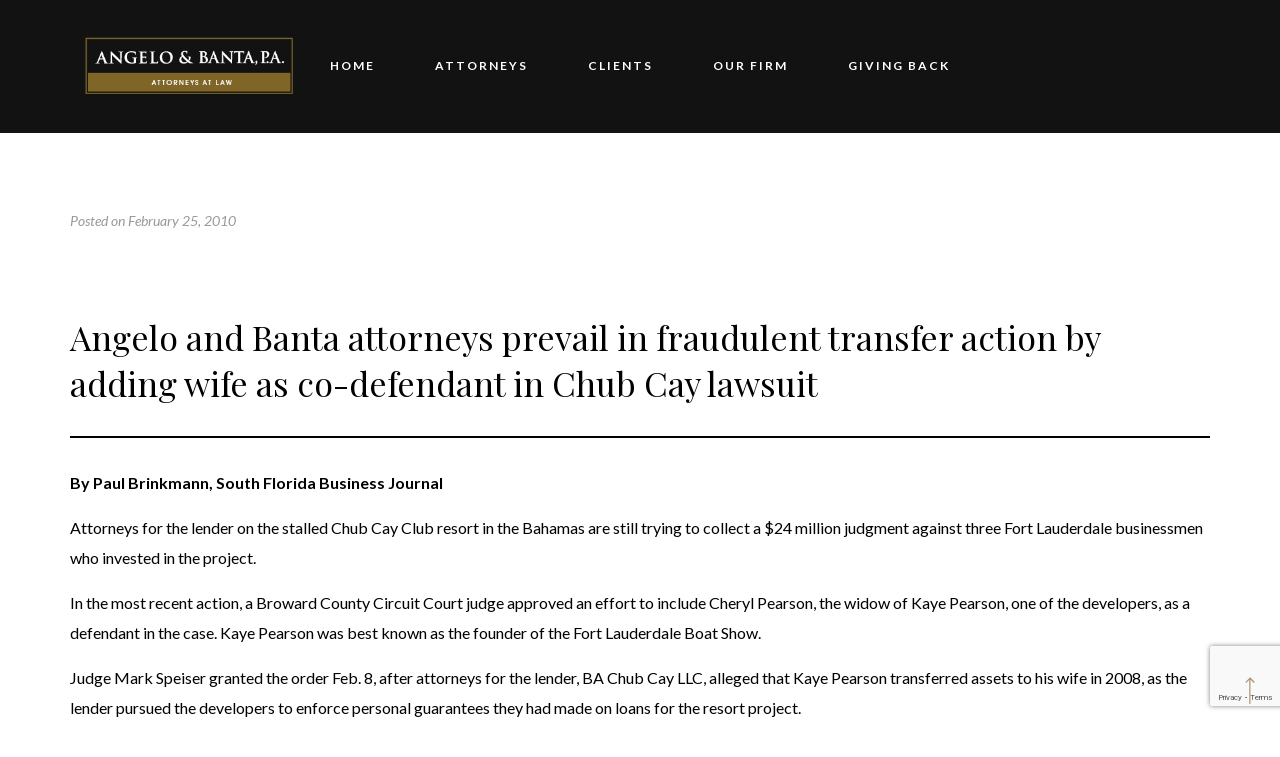

--- FILE ---
content_type: text/html; charset=UTF-8
request_url: http://angelolaw.com/angelo-and-banta-attorneys-prevail-in-fraudulent-transfer-action-by-adding-wife-as-co-defendant-in-chub-cay-lawsuit/
body_size: 11612
content:
<!DOCTYPE html>
<html lang="en-US">
<head>
	<meta charset="UTF-8">
	<meta name="viewport" content="width=device-width, initial-scale=1, maximum-scale=1">
	<link rel="profile" href="http://gmpg.org/xfn/11">
	<link rel="pingback" href="http://angelolaw.com/xmlrpc.php">

	<script>(function(html){html.className = html.className.replace(/\bno-js\b/,'js')})(document.documentElement);</script>
<title>Angelo and Banta attorneys prevail in fraudulent transfer action by adding wife as co-defendant in Chub Cay lawsuit &#8211; Angelo &amp; Banta P.A.</title>
<meta name='robots' content='noindex, nofollow' />
	<style>img:is([sizes="auto" i], [sizes^="auto," i]) { contain-intrinsic-size: 3000px 1500px }</style>
	<link rel='dns-prefetch' href='//www.google.com' />
<link rel='dns-prefetch' href='//fonts.googleapis.com' />
<link rel="alternate" type="application/rss+xml" title="Angelo &amp; Banta P.A. &raquo; Feed" href="http://angelolaw.com/feed/" />
<link rel="alternate" type="application/rss+xml" title="Angelo &amp; Banta P.A. &raquo; Comments Feed" href="http://angelolaw.com/comments/feed/" />
<script type="text/javascript">
/* <![CDATA[ */
window._wpemojiSettings = {"baseUrl":"https:\/\/s.w.org\/images\/core\/emoji\/16.0.1\/72x72\/","ext":".png","svgUrl":"https:\/\/s.w.org\/images\/core\/emoji\/16.0.1\/svg\/","svgExt":".svg","source":{"concatemoji":"http:\/\/angelolaw.com\/wp-includes\/js\/wp-emoji-release.min.js?ver=6.8.3"}};
/*! This file is auto-generated */
!function(s,n){var o,i,e;function c(e){try{var t={supportTests:e,timestamp:(new Date).valueOf()};sessionStorage.setItem(o,JSON.stringify(t))}catch(e){}}function p(e,t,n){e.clearRect(0,0,e.canvas.width,e.canvas.height),e.fillText(t,0,0);var t=new Uint32Array(e.getImageData(0,0,e.canvas.width,e.canvas.height).data),a=(e.clearRect(0,0,e.canvas.width,e.canvas.height),e.fillText(n,0,0),new Uint32Array(e.getImageData(0,0,e.canvas.width,e.canvas.height).data));return t.every(function(e,t){return e===a[t]})}function u(e,t){e.clearRect(0,0,e.canvas.width,e.canvas.height),e.fillText(t,0,0);for(var n=e.getImageData(16,16,1,1),a=0;a<n.data.length;a++)if(0!==n.data[a])return!1;return!0}function f(e,t,n,a){switch(t){case"flag":return n(e,"\ud83c\udff3\ufe0f\u200d\u26a7\ufe0f","\ud83c\udff3\ufe0f\u200b\u26a7\ufe0f")?!1:!n(e,"\ud83c\udde8\ud83c\uddf6","\ud83c\udde8\u200b\ud83c\uddf6")&&!n(e,"\ud83c\udff4\udb40\udc67\udb40\udc62\udb40\udc65\udb40\udc6e\udb40\udc67\udb40\udc7f","\ud83c\udff4\u200b\udb40\udc67\u200b\udb40\udc62\u200b\udb40\udc65\u200b\udb40\udc6e\u200b\udb40\udc67\u200b\udb40\udc7f");case"emoji":return!a(e,"\ud83e\udedf")}return!1}function g(e,t,n,a){var r="undefined"!=typeof WorkerGlobalScope&&self instanceof WorkerGlobalScope?new OffscreenCanvas(300,150):s.createElement("canvas"),o=r.getContext("2d",{willReadFrequently:!0}),i=(o.textBaseline="top",o.font="600 32px Arial",{});return e.forEach(function(e){i[e]=t(o,e,n,a)}),i}function t(e){var t=s.createElement("script");t.src=e,t.defer=!0,s.head.appendChild(t)}"undefined"!=typeof Promise&&(o="wpEmojiSettingsSupports",i=["flag","emoji"],n.supports={everything:!0,everythingExceptFlag:!0},e=new Promise(function(e){s.addEventListener("DOMContentLoaded",e,{once:!0})}),new Promise(function(t){var n=function(){try{var e=JSON.parse(sessionStorage.getItem(o));if("object"==typeof e&&"number"==typeof e.timestamp&&(new Date).valueOf()<e.timestamp+604800&&"object"==typeof e.supportTests)return e.supportTests}catch(e){}return null}();if(!n){if("undefined"!=typeof Worker&&"undefined"!=typeof OffscreenCanvas&&"undefined"!=typeof URL&&URL.createObjectURL&&"undefined"!=typeof Blob)try{var e="postMessage("+g.toString()+"("+[JSON.stringify(i),f.toString(),p.toString(),u.toString()].join(",")+"));",a=new Blob([e],{type:"text/javascript"}),r=new Worker(URL.createObjectURL(a),{name:"wpTestEmojiSupports"});return void(r.onmessage=function(e){c(n=e.data),r.terminate(),t(n)})}catch(e){}c(n=g(i,f,p,u))}t(n)}).then(function(e){for(var t in e)n.supports[t]=e[t],n.supports.everything=n.supports.everything&&n.supports[t],"flag"!==t&&(n.supports.everythingExceptFlag=n.supports.everythingExceptFlag&&n.supports[t]);n.supports.everythingExceptFlag=n.supports.everythingExceptFlag&&!n.supports.flag,n.DOMReady=!1,n.readyCallback=function(){n.DOMReady=!0}}).then(function(){return e}).then(function(){var e;n.supports.everything||(n.readyCallback(),(e=n.source||{}).concatemoji?t(e.concatemoji):e.wpemoji&&e.twemoji&&(t(e.twemoji),t(e.wpemoji)))}))}((window,document),window._wpemojiSettings);
/* ]]> */
</script>
<style id='wp-emoji-styles-inline-css' type='text/css'>

	img.wp-smiley, img.emoji {
		display: inline !important;
		border: none !important;
		box-shadow: none !important;
		height: 1em !important;
		width: 1em !important;
		margin: 0 0.07em !important;
		vertical-align: -0.1em !important;
		background: none !important;
		padding: 0 !important;
	}
</style>
<link rel='stylesheet' id='wp-block-library-css' href='http://angelolaw.com/wp-includes/css/dist/block-library/style.min.css?ver=6.8.3' type='text/css' media='all' />
<style id='classic-theme-styles-inline-css' type='text/css'>
/*! This file is auto-generated */
.wp-block-button__link{color:#fff;background-color:#32373c;border-radius:9999px;box-shadow:none;text-decoration:none;padding:calc(.667em + 2px) calc(1.333em + 2px);font-size:1.125em}.wp-block-file__button{background:#32373c;color:#fff;text-decoration:none}
</style>
<style id='global-styles-inline-css' type='text/css'>
:root{--wp--preset--aspect-ratio--square: 1;--wp--preset--aspect-ratio--4-3: 4/3;--wp--preset--aspect-ratio--3-4: 3/4;--wp--preset--aspect-ratio--3-2: 3/2;--wp--preset--aspect-ratio--2-3: 2/3;--wp--preset--aspect-ratio--16-9: 16/9;--wp--preset--aspect-ratio--9-16: 9/16;--wp--preset--color--black: #000000;--wp--preset--color--cyan-bluish-gray: #abb8c3;--wp--preset--color--white: #ffffff;--wp--preset--color--pale-pink: #f78da7;--wp--preset--color--vivid-red: #cf2e2e;--wp--preset--color--luminous-vivid-orange: #ff6900;--wp--preset--color--luminous-vivid-amber: #fcb900;--wp--preset--color--light-green-cyan: #7bdcb5;--wp--preset--color--vivid-green-cyan: #00d084;--wp--preset--color--pale-cyan-blue: #8ed1fc;--wp--preset--color--vivid-cyan-blue: #0693e3;--wp--preset--color--vivid-purple: #9b51e0;--wp--preset--gradient--vivid-cyan-blue-to-vivid-purple: linear-gradient(135deg,rgba(6,147,227,1) 0%,rgb(155,81,224) 100%);--wp--preset--gradient--light-green-cyan-to-vivid-green-cyan: linear-gradient(135deg,rgb(122,220,180) 0%,rgb(0,208,130) 100%);--wp--preset--gradient--luminous-vivid-amber-to-luminous-vivid-orange: linear-gradient(135deg,rgba(252,185,0,1) 0%,rgba(255,105,0,1) 100%);--wp--preset--gradient--luminous-vivid-orange-to-vivid-red: linear-gradient(135deg,rgba(255,105,0,1) 0%,rgb(207,46,46) 100%);--wp--preset--gradient--very-light-gray-to-cyan-bluish-gray: linear-gradient(135deg,rgb(238,238,238) 0%,rgb(169,184,195) 100%);--wp--preset--gradient--cool-to-warm-spectrum: linear-gradient(135deg,rgb(74,234,220) 0%,rgb(151,120,209) 20%,rgb(207,42,186) 40%,rgb(238,44,130) 60%,rgb(251,105,98) 80%,rgb(254,248,76) 100%);--wp--preset--gradient--blush-light-purple: linear-gradient(135deg,rgb(255,206,236) 0%,rgb(152,150,240) 100%);--wp--preset--gradient--blush-bordeaux: linear-gradient(135deg,rgb(254,205,165) 0%,rgb(254,45,45) 50%,rgb(107,0,62) 100%);--wp--preset--gradient--luminous-dusk: linear-gradient(135deg,rgb(255,203,112) 0%,rgb(199,81,192) 50%,rgb(65,88,208) 100%);--wp--preset--gradient--pale-ocean: linear-gradient(135deg,rgb(255,245,203) 0%,rgb(182,227,212) 50%,rgb(51,167,181) 100%);--wp--preset--gradient--electric-grass: linear-gradient(135deg,rgb(202,248,128) 0%,rgb(113,206,126) 100%);--wp--preset--gradient--midnight: linear-gradient(135deg,rgb(2,3,129) 0%,rgb(40,116,252) 100%);--wp--preset--font-size--small: 13px;--wp--preset--font-size--medium: 20px;--wp--preset--font-size--large: 36px;--wp--preset--font-size--x-large: 42px;--wp--preset--spacing--20: 0.44rem;--wp--preset--spacing--30: 0.67rem;--wp--preset--spacing--40: 1rem;--wp--preset--spacing--50: 1.5rem;--wp--preset--spacing--60: 2.25rem;--wp--preset--spacing--70: 3.38rem;--wp--preset--spacing--80: 5.06rem;--wp--preset--shadow--natural: 6px 6px 9px rgba(0, 0, 0, 0.2);--wp--preset--shadow--deep: 12px 12px 50px rgba(0, 0, 0, 0.4);--wp--preset--shadow--sharp: 6px 6px 0px rgba(0, 0, 0, 0.2);--wp--preset--shadow--outlined: 6px 6px 0px -3px rgba(255, 255, 255, 1), 6px 6px rgba(0, 0, 0, 1);--wp--preset--shadow--crisp: 6px 6px 0px rgba(0, 0, 0, 1);}:where(.is-layout-flex){gap: 0.5em;}:where(.is-layout-grid){gap: 0.5em;}body .is-layout-flex{display: flex;}.is-layout-flex{flex-wrap: wrap;align-items: center;}.is-layout-flex > :is(*, div){margin: 0;}body .is-layout-grid{display: grid;}.is-layout-grid > :is(*, div){margin: 0;}:where(.wp-block-columns.is-layout-flex){gap: 2em;}:where(.wp-block-columns.is-layout-grid){gap: 2em;}:where(.wp-block-post-template.is-layout-flex){gap: 1.25em;}:where(.wp-block-post-template.is-layout-grid){gap: 1.25em;}.has-black-color{color: var(--wp--preset--color--black) !important;}.has-cyan-bluish-gray-color{color: var(--wp--preset--color--cyan-bluish-gray) !important;}.has-white-color{color: var(--wp--preset--color--white) !important;}.has-pale-pink-color{color: var(--wp--preset--color--pale-pink) !important;}.has-vivid-red-color{color: var(--wp--preset--color--vivid-red) !important;}.has-luminous-vivid-orange-color{color: var(--wp--preset--color--luminous-vivid-orange) !important;}.has-luminous-vivid-amber-color{color: var(--wp--preset--color--luminous-vivid-amber) !important;}.has-light-green-cyan-color{color: var(--wp--preset--color--light-green-cyan) !important;}.has-vivid-green-cyan-color{color: var(--wp--preset--color--vivid-green-cyan) !important;}.has-pale-cyan-blue-color{color: var(--wp--preset--color--pale-cyan-blue) !important;}.has-vivid-cyan-blue-color{color: var(--wp--preset--color--vivid-cyan-blue) !important;}.has-vivid-purple-color{color: var(--wp--preset--color--vivid-purple) !important;}.has-black-background-color{background-color: var(--wp--preset--color--black) !important;}.has-cyan-bluish-gray-background-color{background-color: var(--wp--preset--color--cyan-bluish-gray) !important;}.has-white-background-color{background-color: var(--wp--preset--color--white) !important;}.has-pale-pink-background-color{background-color: var(--wp--preset--color--pale-pink) !important;}.has-vivid-red-background-color{background-color: var(--wp--preset--color--vivid-red) !important;}.has-luminous-vivid-orange-background-color{background-color: var(--wp--preset--color--luminous-vivid-orange) !important;}.has-luminous-vivid-amber-background-color{background-color: var(--wp--preset--color--luminous-vivid-amber) !important;}.has-light-green-cyan-background-color{background-color: var(--wp--preset--color--light-green-cyan) !important;}.has-vivid-green-cyan-background-color{background-color: var(--wp--preset--color--vivid-green-cyan) !important;}.has-pale-cyan-blue-background-color{background-color: var(--wp--preset--color--pale-cyan-blue) !important;}.has-vivid-cyan-blue-background-color{background-color: var(--wp--preset--color--vivid-cyan-blue) !important;}.has-vivid-purple-background-color{background-color: var(--wp--preset--color--vivid-purple) !important;}.has-black-border-color{border-color: var(--wp--preset--color--black) !important;}.has-cyan-bluish-gray-border-color{border-color: var(--wp--preset--color--cyan-bluish-gray) !important;}.has-white-border-color{border-color: var(--wp--preset--color--white) !important;}.has-pale-pink-border-color{border-color: var(--wp--preset--color--pale-pink) !important;}.has-vivid-red-border-color{border-color: var(--wp--preset--color--vivid-red) !important;}.has-luminous-vivid-orange-border-color{border-color: var(--wp--preset--color--luminous-vivid-orange) !important;}.has-luminous-vivid-amber-border-color{border-color: var(--wp--preset--color--luminous-vivid-amber) !important;}.has-light-green-cyan-border-color{border-color: var(--wp--preset--color--light-green-cyan) !important;}.has-vivid-green-cyan-border-color{border-color: var(--wp--preset--color--vivid-green-cyan) !important;}.has-pale-cyan-blue-border-color{border-color: var(--wp--preset--color--pale-cyan-blue) !important;}.has-vivid-cyan-blue-border-color{border-color: var(--wp--preset--color--vivid-cyan-blue) !important;}.has-vivid-purple-border-color{border-color: var(--wp--preset--color--vivid-purple) !important;}.has-vivid-cyan-blue-to-vivid-purple-gradient-background{background: var(--wp--preset--gradient--vivid-cyan-blue-to-vivid-purple) !important;}.has-light-green-cyan-to-vivid-green-cyan-gradient-background{background: var(--wp--preset--gradient--light-green-cyan-to-vivid-green-cyan) !important;}.has-luminous-vivid-amber-to-luminous-vivid-orange-gradient-background{background: var(--wp--preset--gradient--luminous-vivid-amber-to-luminous-vivid-orange) !important;}.has-luminous-vivid-orange-to-vivid-red-gradient-background{background: var(--wp--preset--gradient--luminous-vivid-orange-to-vivid-red) !important;}.has-very-light-gray-to-cyan-bluish-gray-gradient-background{background: var(--wp--preset--gradient--very-light-gray-to-cyan-bluish-gray) !important;}.has-cool-to-warm-spectrum-gradient-background{background: var(--wp--preset--gradient--cool-to-warm-spectrum) !important;}.has-blush-light-purple-gradient-background{background: var(--wp--preset--gradient--blush-light-purple) !important;}.has-blush-bordeaux-gradient-background{background: var(--wp--preset--gradient--blush-bordeaux) !important;}.has-luminous-dusk-gradient-background{background: var(--wp--preset--gradient--luminous-dusk) !important;}.has-pale-ocean-gradient-background{background: var(--wp--preset--gradient--pale-ocean) !important;}.has-electric-grass-gradient-background{background: var(--wp--preset--gradient--electric-grass) !important;}.has-midnight-gradient-background{background: var(--wp--preset--gradient--midnight) !important;}.has-small-font-size{font-size: var(--wp--preset--font-size--small) !important;}.has-medium-font-size{font-size: var(--wp--preset--font-size--medium) !important;}.has-large-font-size{font-size: var(--wp--preset--font-size--large) !important;}.has-x-large-font-size{font-size: var(--wp--preset--font-size--x-large) !important;}
:where(.wp-block-post-template.is-layout-flex){gap: 1.25em;}:where(.wp-block-post-template.is-layout-grid){gap: 1.25em;}
:where(.wp-block-columns.is-layout-flex){gap: 2em;}:where(.wp-block-columns.is-layout-grid){gap: 2em;}
:root :where(.wp-block-pullquote){font-size: 1.5em;line-height: 1.6;}
</style>
<link rel='stylesheet' id='contact-form-7-css' href='http://angelolaw.com/wp-content/plugins/contact-form-7/includes/css/styles.css?ver=5.4.1' type='text/css' media='all' />
<link rel='stylesheet' id='acfgfs-enqueue-fonts-css' href='//fonts.googleapis.com/css?family=Lato%3A100%2C100italic%2C300%2C300italic%2C400%2Citalic%2C700%2C700italic%2C900%2C900italic%7CPlayfair+Display%3A400%2C500%2C600%2C700%2C800%2C900%2Citalic%2C500italic%2C600italic%2C700italic%2C800italic%2C900italic&#038;subset=latin%2Clatin-ext&#038;ver=1.0.0' type='text/css' media='all' />
<link rel='stylesheet' id='bootstrap-css' href='http://angelolaw.com/wp-content/themes/villenoir/assets/bootstrap/css/bootstrap.min.css?ver=5.4' type='text/css' media='all' />
<link rel='stylesheet' id='font-awesome-css' href='http://angelolaw.com/wp-content/themes/villenoir/assets/font-awesome/css/font-awesome.min.css?ver=5.4' type='text/css' media='all' />
<link rel='stylesheet' id='isotope-css' href='http://angelolaw.com/wp-content/themes/villenoir/styles/isotope.css?ver=5.4' type='text/css' media='all' />
<link rel='stylesheet' id='magnific-popup-css' href='http://angelolaw.com/wp-content/themes/villenoir/styles/magnific-popup.css?ver=5.4' type='text/css' media='all' />
<link rel='stylesheet' id='slick-css' href='http://angelolaw.com/wp-content/themes/villenoir/assets/slick/slick.css?ver=5.4' type='text/css' media='all' />
<link rel='stylesheet' id='villenoir-bootval-css' href='http://angelolaw.com/wp-content/themes/villenoir/assets/bootstrap-validator/css/formValidation.min.css?ver=5.4' type='text/css' media='all' />
<link rel='stylesheet' id='villenoir-style-css' href='http://angelolaw.com/wp-content/themes/villenoir/style.css?ver=6.8.3' type='text/css' media='all' />
<style id='villenoir-style-inline-css' type='text/css'>
body .wpb_row:not(.vc_inner),
                body .vc_row.wpb_row:not(.vc_inner),
                body.post-type-archive.wpb-is-on #content,
                body #content,
                body.post-type-archive.wpb-is-on #content,
                body.woocommerce.single-product.wpb-is-on #content {
                    padding: 75px 0 75px 0;
                }
            footer.site-footer .footer-message{
    margin-top: 45px !important;
}

footer.site-footer .footer-extras{
	margin-top: 45px !important;
}

footer.site-footer {
	padding: 45px 0 !important;
}

.author {
    display: none !important;
}

.cat-links{
    display: none !important;
}
</style>
<link rel='stylesheet' id='villenoir-child-style-css' href='http://angelolaw.com/wp-content/themes/villenoir/style.css?ver=5.4' type='text/css' media='all' />
<link rel='stylesheet' id='villenoir-responsive-css' href='http://angelolaw.com/wp-content/themes/villenoir/styles/responsive.css?ver=5.4' type='text/css' media='all' />
<script type="text/javascript" src="http://angelolaw.com/wp-includes/js/jquery/jquery.min.js?ver=3.7.1" id="jquery-core-js"></script>
<script type="text/javascript" src="http://angelolaw.com/wp-includes/js/jquery/jquery-migrate.min.js?ver=3.4.1" id="jquery-migrate-js"></script>
<script type="text/javascript" src="http://angelolaw.com/wp-content/themes/villenoir/js/primary-navigation.js?ver=6.8.3" id="villenoir-navigation-js"></script>
<script type="text/javascript" src="http://angelolaw.com/wp-content/themes/villenoir/js/jquery.waypoints.min.js?ver=6.8.3" id="waypoints-js"></script>
<link rel="https://api.w.org/" href="http://angelolaw.com/wp-json/" /><link rel="alternate" title="JSON" type="application/json" href="http://angelolaw.com/wp-json/wp/v2/posts/147" /><link rel="EditURI" type="application/rsd+xml" title="RSD" href="http://angelolaw.com/xmlrpc.php?rsd" />
<link rel="canonical" href="http://angelolaw.com/angelo-and-banta-attorneys-prevail-in-fraudulent-transfer-action-by-adding-wife-as-co-defendant-in-chub-cay-lawsuit/" />
<link rel='shortlink' href='http://angelolaw.com/?p=147' />
<link rel="alternate" title="oEmbed (JSON)" type="application/json+oembed" href="http://angelolaw.com/wp-json/oembed/1.0/embed?url=http%3A%2F%2Fangelolaw.com%2Fangelo-and-banta-attorneys-prevail-in-fraudulent-transfer-action-by-adding-wife-as-co-defendant-in-chub-cay-lawsuit%2F" />
<link rel="alternate" title="oEmbed (XML)" type="text/xml+oembed" href="http://angelolaw.com/wp-json/oembed/1.0/embed?url=http%3A%2F%2Fangelolaw.com%2Fangelo-and-banta-attorneys-prevail-in-fraudulent-transfer-action-by-adding-wife-as-co-defendant-in-chub-cay-lawsuit%2F&#038;format=xml" />
<style id='gg-dynamic-css' type='text/css'>
:root {








}</style><meta name="generator" content="Powered by WPBakery Page Builder - drag and drop page builder for WordPress."/>
<meta name="generator" content="Powered by Slider Revolution 6.5.4 - responsive, Mobile-Friendly Slider Plugin for WordPress with comfortable drag and drop interface." />
<link rel="icon" href="http://angelolaw.com/wp-content/uploads/2021/05/cropped-favicon-32x32.png" sizes="32x32" />
<link rel="icon" href="http://angelolaw.com/wp-content/uploads/2021/05/cropped-favicon-192x192.png" sizes="192x192" />
<link rel="apple-touch-icon" href="http://angelolaw.com/wp-content/uploads/2021/05/cropped-favicon-180x180.png" />
<meta name="msapplication-TileImage" content="http://angelolaw.com/wp-content/uploads/2021/05/cropped-favicon-270x270.png" />
<script type="text/javascript">function setREVStartSize(e){
			//window.requestAnimationFrame(function() {				 
				window.RSIW = window.RSIW===undefined ? window.innerWidth : window.RSIW;	
				window.RSIH = window.RSIH===undefined ? window.innerHeight : window.RSIH;	
				try {								
					var pw = document.getElementById(e.c).parentNode.offsetWidth,
						newh;
					pw = pw===0 || isNaN(pw) ? window.RSIW : pw;
					e.tabw = e.tabw===undefined ? 0 : parseInt(e.tabw);
					e.thumbw = e.thumbw===undefined ? 0 : parseInt(e.thumbw);
					e.tabh = e.tabh===undefined ? 0 : parseInt(e.tabh);
					e.thumbh = e.thumbh===undefined ? 0 : parseInt(e.thumbh);
					e.tabhide = e.tabhide===undefined ? 0 : parseInt(e.tabhide);
					e.thumbhide = e.thumbhide===undefined ? 0 : parseInt(e.thumbhide);
					e.mh = e.mh===undefined || e.mh=="" || e.mh==="auto" ? 0 : parseInt(e.mh,0);		
					if(e.layout==="fullscreen" || e.l==="fullscreen") 						
						newh = Math.max(e.mh,window.RSIH);					
					else{					
						e.gw = Array.isArray(e.gw) ? e.gw : [e.gw];
						for (var i in e.rl) if (e.gw[i]===undefined || e.gw[i]===0) e.gw[i] = e.gw[i-1];					
						e.gh = e.el===undefined || e.el==="" || (Array.isArray(e.el) && e.el.length==0)? e.gh : e.el;
						e.gh = Array.isArray(e.gh) ? e.gh : [e.gh];
						for (var i in e.rl) if (e.gh[i]===undefined || e.gh[i]===0) e.gh[i] = e.gh[i-1];
											
						var nl = new Array(e.rl.length),
							ix = 0,						
							sl;					
						e.tabw = e.tabhide>=pw ? 0 : e.tabw;
						e.thumbw = e.thumbhide>=pw ? 0 : e.thumbw;
						e.tabh = e.tabhide>=pw ? 0 : e.tabh;
						e.thumbh = e.thumbhide>=pw ? 0 : e.thumbh;					
						for (var i in e.rl) nl[i] = e.rl[i]<window.RSIW ? 0 : e.rl[i];
						sl = nl[0];									
						for (var i in nl) if (sl>nl[i] && nl[i]>0) { sl = nl[i]; ix=i;}															
						var m = pw>(e.gw[ix]+e.tabw+e.thumbw) ? 1 : (pw-(e.tabw+e.thumbw)) / (e.gw[ix]);					
						newh =  (e.gh[ix] * m) + (e.tabh + e.thumbh);
					}
					var el = document.getElementById(e.c);
					if (el!==null && el) el.style.height = newh+"px";					
					el = document.getElementById(e.c+"_wrapper");
					if (el!==null && el) el.style.height = newh+"px";
				} catch(e){
					console.log("Failure at Presize of Slider:" + e)
				}					   
			//});
		  };</script>
<noscript><style> .wpb_animate_when_almost_visible { opacity: 1; }</style></noscript></head>

<body class="wp-singular post-template-default single single-post postid-147 single-format-standard wp-theme-villenoir gg-page-header-style1 gg-has-mobile-logo gg-has-style_1-menu single-author pace-not-active wpb-js-composer js-comp-ver-6.6.0 vc_responsive wpb-is-off">

<div class="site-wrapper">

<header class="site-header default">

<nav class="navbar navbar-default navbar-expand-lg">
    <div class="container navbar-header-wrapper">

        <div class="navbar-grid" id="main-navbar">

            <!-- primary-mobile-menu -->
            <div class="menu-button-container">
                <button id="primary-mobile-menu" class="button" aria-controls="primary-menu-list" aria-expanded="false">
                    <span class="dropdown-icon open">Menu                        <svg class="svg-icon" width="24" height="24" aria-hidden="true" role="img" focusable="false" viewBox="0 0 24 24" fill="none" xmlns="http://www.w3.org/2000/svg"><path fill-rule="evenodd" clip-rule="evenodd" d="M4.5 6H19.5V7.5H4.5V6ZM4.5 12H19.5V13.5H4.5V12ZM19.5 18H4.5V19.5H19.5V18Z" fill="currentColor"></path></svg>
                    </span>
                    <span class="dropdown-icon close">Close                        <svg class="svg-icon" width="24" height="24" aria-hidden="true" role="img" focusable="false" viewBox="0 0 24 24" fill="none" xmlns="http://www.w3.org/2000/svg"><path fill-rule="evenodd" clip-rule="evenodd" d="M12 10.9394L5.53033 4.46973L4.46967 5.53039L10.9393 12.0001L4.46967 18.4697L5.53033 19.5304L12 13.0607L18.4697 19.5304L19.5303 18.4697L13.0607 12.0001L19.5303 5.53039L18.4697 4.46973L12 10.9394Z" fill="currentColor"></path></svg>
                    </span>
                </button>
            </div>

            <div class="logo-wrapper">
                <a class="brand" href="http://angelolaw.com/" title="Angelo &amp; Banta P.A." rel="home">
<img style=" margin: 5px 5px 5px 5px; max-width: 300;" class="brand" src="http://angelolaw.com/wp-content/uploads/2021/05/logo.png" width="325" height="97" alt="Angelo &amp; Banta P.A." />
</a>
<a class="mobile-brand" href="http://angelolaw.com/" title="Angelo &amp; Banta P.A." rel="home">
<img style="" src="http://angelolaw.com/wp-content/uploads/2021/05/logo.png" width="325" height="97" alt="Angelo &amp; Banta P.A." />
</a>
            </div><!-- .logo-wrapper -->
            
            <!-- Begin Main Navigation -->
            <ul id="main-menu" class="nav navbar-nav navbar-middle"><li id="menu-item-20" class="menu-item menu-item-type-post_type menu-item-object-page menu-item-home menu-item-20"><a href="http://angelolaw.com/">Home</a></li>
<li id="menu-item-23" class="menu-item menu-item-type-post_type menu-item-object-page menu-item-23"><a href="http://angelolaw.com/attorneys/">Attorneys</a></li>
<li id="menu-item-31" class="menu-item menu-item-type-post_type menu-item-object-page menu-item-31"><a href="http://angelolaw.com/clients/">Clients</a></li>
<li id="menu-item-36" class="menu-item menu-item-type-post_type menu-item-object-page menu-item-has-children menu-item-36"><a href="http://angelolaw.com/about-the-firm/">Our Firm</a><button class="sub-menu-toggle depth-0" aria-expanded="false" onClick="villenoirExpandSubMenu(this)"><span class="icon-plus"><svg viewBox="0 0 24 24" fill="none" xmlns="http://www.w3.org/2000/svg"><path fill-rule="evenodd" clip-rule="evenodd" d="M18 11.2h-5.2V6h-1.6v5.2H6v1.6h5.2V18h1.6v-5.2H18z" fill="currentColor"/></svg></span><span class="icon-minus"><svg viewBox="0 0 24 24" fill="none" xmlns="http://www.w3.org/2000/svg"><path fill-rule="evenodd" clip-rule="evenodd" d="M6 11h12v2H6z" fill="currentColor"/></svg></span><span class="screen-reader-text">Open menu</span></button>
<ul class="sub-menu">
	<li id="menu-item-32" class="menu-item menu-item-type-post_type menu-item-object-page menu-item-32"><a href="http://angelolaw.com/practice-areas/">Practice Areas</a></li>
	<li id="menu-item-33" class="menu-item menu-item-type-post_type menu-item-object-page menu-item-33"><a href="http://angelolaw.com/transactions/">Transactions</a></li>
	<li id="menu-item-34" class="menu-item menu-item-type-post_type menu-item-object-page menu-item-34"><a href="http://angelolaw.com/litigation-cases/">Litigation Cases</a></li>
	<li id="menu-item-54" class="menu-item menu-item-type-post_type menu-item-object-page menu-item-54"><a href="http://angelolaw.com/contact-our-office/">Contact Us</a></li>
</ul>
</li>
<li id="menu-item-35" class="menu-item menu-item-type-post_type menu-item-object-page menu-item-35"><a href="http://angelolaw.com/giving-back/">Giving Back</a></li>
</ul>
            <!-- End Main Navigation -->

            <!-- Begin Second Navigation -->
                            <!-- End Second Navigation -->

        </div><!-- #main-navbar -->

    </div><!-- .container -->
</nav><!-- nav -->


    <!-- Page header image -->
        <!-- End Page header image -->

               
    

</header>
<!-- End Header. Begin Template Content -->


<section id="content">
    <div class="container">
        <div class="row">
            <div class="col-xs-12 col-md-12">

                

<article id="post-147" class="post-147 post type-post status-publish format-standard hentry category-uncategorized">
		

		
		
		<div class="post-meta">
		<time class="updated" datetime="2010-02-25T03:50:00+00:00">Posted on February 25, 2010 </time><p class="byline author">by <a href="http://angelolaw.com/author/angelobantadev/" rel="author" class="fn">angelobantadev</a></p><span class="cat-links"><span> in </span><a href="http://angelolaw.com/category/uncategorized/" rel="category tag">Uncategorized</a></span>		</div>

				<div class="entry-content">
			
<h2 class="wp-block-heading">Angelo and Banta attorneys prevail in fraudulent transfer action by adding wife as co-defendant in Chub Cay lawsuit</h2>



<hr class="wp-block-separator"/>



<p><strong>By Paul Brinkmann, South Florida Business Journal</strong></p>



<p>Attorneys for the lender on the stalled Chub Cay Club resort in the Bahamas are still trying to collect a $24 million judgment against three Fort Lauderdale businessmen who invested in the project.</p>



<p>In the most recent action, a Broward County Circuit Court judge approved an effort to include Cheryl Pearson, the widow of Kaye Pearson, one of the developers, as a defendant in the case. Kaye Pearson was best known as the founder of the Fort Lauderdale Boat Show.</p>



<p>Judge Mark Speiser granted the order Feb. 8, after attorneys for the lender, BA Chub Cay LLC, alleged that Kaye Pearson transferred assets to his wife in 2008, as the lender pursued the developers to enforce personal guarantees they had made on loans for the resort project.</p>



<p>BA Chub Cay, which was an affiliate of Blackacre Capital Management, received summary judgment in July 2009 against Kaye, Bob Moss and Walter McCrory in New York federal court. The award covered the $16 million principal and $8.2 million in interest.</p>



<p>As of 2009, Chub Cay was operating as a resort with customs, an airstrip, full marina and restaurant under a receiver appointed by the Bahamian government.</p>



<p>Tom Angelo, an attorney for lender BA Chub Cay, said the senior lender on the project settled out, and he represents the former mezzanine lender.</p>



<p>Instead of suing Cheryl Pearson separately, Angelo filed a motion for BA Chub Cay in Kaye Pearson&#8217;s probate case to &#8220;implead&#8221; her, or include her, as a defendant.</p>



<p><strong>Transferring funds</strong></p>



<p>The motion alleges that Kaye Pearson transferred 100,000 shares of stock in his company, KAP Group LLC, to his wife in April and July 2008, when Kaye Pearson was already facing efforts to enforce the personal guarantees on the loan. The motion does not say how much the shares were worth.</p>



<p>According to the motion, the transfer was civil fraud because Kaye Pearson made it to an insider, didn&#8217;t disclose it, transferred substantially all of his assets, did not receive equivalent value in return and transferred the funds shortly before a substantial debt was incurred.</p>



<p>&#8220;We&#8217;ll be able to accomplish more discovery now, and find out where that money or the assets went after the transfer,&#8221; Angelo said.</p>



<p>Mike Goldberg, a bankruptcy attorney with Akerman Senterfitt, said the attorneys for lenders in South Florida often encounter transfers to wives or family members during efforts to pursue recovery.</p>



<p>Goldberg said Florida has strong laws that help to protect common assets of married people, known as &#8216;tenancy by the entirety,&#8221; but the Pearson transfer went one step beyond that.</p>



<p>Pearson, McCrory and Moss were among 41 other local investors who purchased the 1,000-acre island in 2004 and developed a marina with more than 100 slips, according to a news release. The development&#8217;s pool and first 16 luxury oceanfront homes have been completed.</p>



<p>A spokeswoman for Moss said Feb. 15 that he still intends for the sale of the property to satisfy the judgment.</p>



<p>Moss has made public announcements that he, and not his construction company or any other business interest, is responsible for the loss, and that he hopes the project will be a bigger success after more economic recovery.</p>



<p>Moss said the economy delayed a possible sale of Chub Cay Club, anticipated in 2008, and dramatically slowed real estate sales on the island.</p>
		</div><!-- .entry-content -->

		
				<footer class="entry-meta">
								</footer><!-- .entry-meta -->
		

</article><!-- article -->

                
                                <div class="btn-group btn-group-justified pagination-wrapper">
                                        <div class="btn-group" role="group">
                        <div class="nav-previous"><a href="http://angelolaw.com/midsize-law-firms-pick-up-clients-as-companies-turn-from-pricey-giants/" rel="prev">Previous post</a></div>                    </div>
                                        
                                        <div class="btn-group" role="group">
                        
<div class="post-social">
	<ul>
    	<li><a class="social-facebook" title="facebook" target="_blank" href="http://www.facebook.com/sharer.php?u=http://angelolaw.com/angelo-and-banta-attorneys-prevail-in-fraudulent-transfer-action-by-adding-wife-as-co-defendant-in-chub-cay-lawsuit/&amp;images="><i class="fa fa-facebook"></i></a></li>
        <li><a class="social-twitter" title="twitter" target="_blank" href="https://twitter.com/share?url=http://angelolaw.com/angelo-and-banta-attorneys-prevail-in-fraudulent-transfer-action-by-adding-wife-as-co-defendant-in-chub-cay-lawsuit/&amp;text=Check out this http://angelolaw.com/angelo-and-banta-attorneys-prevail-in-fraudulent-transfer-action-by-adding-wife-as-co-defendant-in-chub-cay-lawsuit/"><i class="fa fa-twitter"></i></a></li>
        <li><a class="social-google" title="googleplus" target="_blank" href="https://plus.google.com/share?url=http://angelolaw.com/angelo-and-banta-attorneys-prevail-in-fraudulent-transfer-action-by-adding-wife-as-co-defendant-in-chub-cay-lawsuit/"><i class="fa fa-google"></i></a></li>
        <li><a class="social-linkedin" title="linkedin" target="_blank" href="http://www.linkedin.com/shareArticle?mini=true&amp;url=http://angelolaw.com/angelo-and-banta-attorneys-prevail-in-fraudulent-transfer-action-by-adding-wife-as-co-defendant-in-chub-cay-lawsuit/"><i class="fa fa-linkedin"></i></a></li>
        <li><a class="social-send" title="email" href="mailto:?subject=Angelo%20and%20Banta%20attorneys%20prevail%20in%20fraudulent%20transfer%20action%20by%20adding%20wife%20as%20co-defendant%20in%20Chub%20Cay%20lawsuit&amp;body=http://angelolaw.com/angelo-and-banta-attorneys-prevail-in-fraudulent-transfer-action-by-adding-wife-as-co-defendant-in-chub-cay-lawsuit/"><i class="fa fa-envelope"></i></a></li>
    </ul>
</div>                    </div>
                    
                                        <div class="btn-group" role="group">
                        <div class="nav-next"><a href="http://angelolaw.com/builderfinancial-litigation-grinds-through-courts/" rel="next">Next post</a></div>                    </div>
                                    </div>
                
                                
                
            </div><!-- end page container -->
            
        </div><!-- /.row -->
    </div><!--/.container -->    
</section>

    
    
    <footer class="site-footer">

        <div class="container">
            <div class="row">

                    
                    <div class="footer-message"> 
                <h2>Angelo &amp; Banta P.A.</h2>
<a href="https://www.google.com/maps?ll=26.119829,-80.138183&amp;z=16&amp;t=m&amp;hl=en&amp;gl=US&amp;mapclient=embed&amp;cid=5517668708774230428">515 East Las Olas Blvd. Suite 650 - Fort Lauderdale, FL 33301</a><br>
Phone : <a href="tel:9547669930">954.766.9930</a> | Fax : <a href="tel:9547669937">954.766.9937</a>            </div>
            
    
                        
                    
                <div class="footer-extras">

            <!-- Begin Footer Navigation -->
            <div class="gg-footer-menu"><ul id="footer-menu" class="nav navbar-nav"><li id="menu-item-48" class="menu-item menu-item-type-post_type menu-item-object-page menu-item-48"><a href="http://angelolaw.com/about-the-firm/">About the Firm</a></li>
<li id="menu-item-52" class="menu-item menu-item-type-post_type menu-item-object-page menu-item-52"><a href="http://angelolaw.com/terms-conditions/">Terms &#038; Conditions</a></li>
<li id="menu-item-53" class="menu-item menu-item-type-post_type menu-item-object-page menu-item-53"><a href="http://angelolaw.com/contact-our-office/">Contact Our Office</a></li>
</ul></div>            <!-- End Footer Navigation -->

            <!-- Begin Footer Social -->
            
                        <!-- End Footer Social -->

            <!-- Copyright -->
                        <div class="footer-copyright">
                &copy; 2024 | Angelo Law<br />
Website by <a href="http://www.modevomedia.com">Modevo Media Group</a>            </div>    
            

        </div><!-- /footer-extras -->
        
    
            </div><!-- .row -->
        </div><!-- /.container -->
    </footer>

            <a href="#site-top" class="scrollup">
        <svg class="icon icon-scrollup" id="icon-scrollup" viewBox="0 0 45 45" width="100%" height="100%">
            <g fill="none" fill-rule="evenodd">
                <path d="M22.966 14.75v18.242H22V14.86l-2.317 2.317-.683-.684 3-3v-.26h.261l.232-.233.045.045.045-.045.232.232h.151v.152l3.11 3.11-.683.683-2.427-2.427z" fill="#ffffff"></path>
            </g>
        </svg>
        </a>
        
        </div><!-- .site-wrapper -->

    
		<script type="text/javascript">
			window.RS_MODULES = window.RS_MODULES || {};
			window.RS_MODULES.modules = window.RS_MODULES.modules || {};
			window.RS_MODULES.waiting = window.RS_MODULES.waiting || [];
			window.RS_MODULES.defered = true;
			window.RS_MODULES.moduleWaiting = window.RS_MODULES.moduleWaiting || {};
			window.RS_MODULES.type = 'compiled';
		</script>
		<script type="speculationrules">
{"prefetch":[{"source":"document","where":{"and":[{"href_matches":"\/*"},{"not":{"href_matches":["\/wp-*.php","\/wp-admin\/*","\/wp-content\/uploads\/*","\/wp-content\/*","\/wp-content\/plugins\/*","\/wp-content\/themes\/villenoir\/*","\/*\\?(.+)"]}},{"not":{"selector_matches":"a[rel~=\"nofollow\"]"}},{"not":{"selector_matches":".no-prefetch, .no-prefetch a"}}]},"eagerness":"conservative"}]}
</script>
<link rel='stylesheet' id='rs-plugin-settings-css' href='http://angelolaw.com/wp-content/plugins/revslider/public/assets/css/rs6.css?ver=6.5.4' type='text/css' media='all' />
<style id='rs-plugin-settings-inline-css' type='text/css'>
#rs-demo-id {}
</style>
<script type="text/javascript" src="http://angelolaw.com/wp-includes/js/dist/vendor/wp-polyfill.min.js?ver=3.15.0" id="wp-polyfill-js"></script>
<script type="text/javascript" id="contact-form-7-js-extra">
/* <![CDATA[ */
var wpcf7 = {"api":{"root":"http:\/\/angelolaw.com\/wp-json\/","namespace":"contact-form-7\/v1"},"cached":"1"};
/* ]]> */
</script>
<script type="text/javascript" src="http://angelolaw.com/wp-content/plugins/contact-form-7/includes/js/index.js?ver=5.4.1" id="contact-form-7-js"></script>
<script type="text/javascript" src="http://angelolaw.com/wp-content/plugins/revslider/public/assets/js/rbtools.min.js?ver=6.5.4" defer async id="tp-tools-js"></script>
<script type="text/javascript" src="http://angelolaw.com/wp-content/plugins/revslider/public/assets/js/rs6.min.js?ver=6.5.4" defer async id="revmin-js"></script>
<script type="text/javascript" src="http://angelolaw.com/wp-content/themes/villenoir/js/plugins.js?ver=5.4" id="villenoir-plugins-js"></script>
<script type="text/javascript" id="villenoir-cmfjs-js-extra">
/* <![CDATA[ */
var ajax_object_cmf = {"ajax_url":"http:\/\/angelolaw.com\/wp-admin\/admin-ajax.php"};
/* ]]> */
</script>
<script type="text/javascript" src="http://angelolaw.com/wp-content/themes/villenoir/js/forms/cmf.js?ver=5.4" id="villenoir-cmfjs-js"></script>
<script type="text/javascript" id="villenoir-custom-js-extra">
/* <![CDATA[ */
var villenoir_custom_object = {"infinite_scroll_img":"http:\/\/angelolaw.com\/wp-content\/themes\/villenoir\/images\/animated-ring.gif","infinite_scroll_msg_text":"Loading the next set of posts...","infinite_scroll_finished_msg_text":"All posts loaded."};
/* ]]> */
</script>
<script type="text/javascript" src="http://angelolaw.com/wp-content/themes/villenoir/js/custom.js?ver=5.4" id="villenoir-custom-js"></script>
<script type="text/javascript" src="https://www.google.com/recaptcha/api.js?render=6LfhpjcqAAAAAO3Cxp7EQD7N3F65HUC3U2aawnUT&amp;ver=3.0" id="google-recaptcha-js"></script>
<script type="text/javascript" id="wpcf7-recaptcha-js-extra">
/* <![CDATA[ */
var wpcf7_recaptcha = {"sitekey":"6LfhpjcqAAAAAO3Cxp7EQD7N3F65HUC3U2aawnUT","actions":{"homepage":"homepage","contactform":"contactform"}};
/* ]]> */
</script>
<script type="text/javascript" src="http://angelolaw.com/wp-content/plugins/contact-form-7/modules/recaptcha/index.js?ver=5.4.1" id="wpcf7-recaptcha-js"></script>
    <script>(function(){function c(){var b=a.contentDocument||a.contentWindow.document;if(b){var d=b.createElement('script');d.innerHTML="window.__CF$cv$params={r:'9c43c0007dcf90c0',t:'MTc2OTQ2OTcyMi4wMDAwMDA='};var a=document.createElement('script');a.nonce='';a.src='/cdn-cgi/challenge-platform/scripts/jsd/main.js';document.getElementsByTagName('head')[0].appendChild(a);";b.getElementsByTagName('head')[0].appendChild(d)}}if(document.body){var a=document.createElement('iframe');a.height=1;a.width=1;a.style.position='absolute';a.style.top=0;a.style.left=0;a.style.border='none';a.style.visibility='hidden';document.body.appendChild(a);if('loading'!==document.readyState)c();else if(window.addEventListener)document.addEventListener('DOMContentLoaded',c);else{var e=document.onreadystatechange||function(){};document.onreadystatechange=function(b){e(b);'loading'!==document.readyState&&(document.onreadystatechange=e,c())}}}})();</script></body>
</html>

--- FILE ---
content_type: text/html; charset=utf-8
request_url: https://www.google.com/recaptcha/api2/anchor?ar=1&k=6LfhpjcqAAAAAO3Cxp7EQD7N3F65HUC3U2aawnUT&co=aHR0cDovL2FuZ2Vsb2xhdy5jb206ODA.&hl=en&v=N67nZn4AqZkNcbeMu4prBgzg&size=invisible&anchor-ms=20000&execute-ms=30000&cb=ooiq2q9c42nj
body_size: 48747
content:
<!DOCTYPE HTML><html dir="ltr" lang="en"><head><meta http-equiv="Content-Type" content="text/html; charset=UTF-8">
<meta http-equiv="X-UA-Compatible" content="IE=edge">
<title>reCAPTCHA</title>
<style type="text/css">
/* cyrillic-ext */
@font-face {
  font-family: 'Roboto';
  font-style: normal;
  font-weight: 400;
  font-stretch: 100%;
  src: url(//fonts.gstatic.com/s/roboto/v48/KFO7CnqEu92Fr1ME7kSn66aGLdTylUAMa3GUBHMdazTgWw.woff2) format('woff2');
  unicode-range: U+0460-052F, U+1C80-1C8A, U+20B4, U+2DE0-2DFF, U+A640-A69F, U+FE2E-FE2F;
}
/* cyrillic */
@font-face {
  font-family: 'Roboto';
  font-style: normal;
  font-weight: 400;
  font-stretch: 100%;
  src: url(//fonts.gstatic.com/s/roboto/v48/KFO7CnqEu92Fr1ME7kSn66aGLdTylUAMa3iUBHMdazTgWw.woff2) format('woff2');
  unicode-range: U+0301, U+0400-045F, U+0490-0491, U+04B0-04B1, U+2116;
}
/* greek-ext */
@font-face {
  font-family: 'Roboto';
  font-style: normal;
  font-weight: 400;
  font-stretch: 100%;
  src: url(//fonts.gstatic.com/s/roboto/v48/KFO7CnqEu92Fr1ME7kSn66aGLdTylUAMa3CUBHMdazTgWw.woff2) format('woff2');
  unicode-range: U+1F00-1FFF;
}
/* greek */
@font-face {
  font-family: 'Roboto';
  font-style: normal;
  font-weight: 400;
  font-stretch: 100%;
  src: url(//fonts.gstatic.com/s/roboto/v48/KFO7CnqEu92Fr1ME7kSn66aGLdTylUAMa3-UBHMdazTgWw.woff2) format('woff2');
  unicode-range: U+0370-0377, U+037A-037F, U+0384-038A, U+038C, U+038E-03A1, U+03A3-03FF;
}
/* math */
@font-face {
  font-family: 'Roboto';
  font-style: normal;
  font-weight: 400;
  font-stretch: 100%;
  src: url(//fonts.gstatic.com/s/roboto/v48/KFO7CnqEu92Fr1ME7kSn66aGLdTylUAMawCUBHMdazTgWw.woff2) format('woff2');
  unicode-range: U+0302-0303, U+0305, U+0307-0308, U+0310, U+0312, U+0315, U+031A, U+0326-0327, U+032C, U+032F-0330, U+0332-0333, U+0338, U+033A, U+0346, U+034D, U+0391-03A1, U+03A3-03A9, U+03B1-03C9, U+03D1, U+03D5-03D6, U+03F0-03F1, U+03F4-03F5, U+2016-2017, U+2034-2038, U+203C, U+2040, U+2043, U+2047, U+2050, U+2057, U+205F, U+2070-2071, U+2074-208E, U+2090-209C, U+20D0-20DC, U+20E1, U+20E5-20EF, U+2100-2112, U+2114-2115, U+2117-2121, U+2123-214F, U+2190, U+2192, U+2194-21AE, U+21B0-21E5, U+21F1-21F2, U+21F4-2211, U+2213-2214, U+2216-22FF, U+2308-230B, U+2310, U+2319, U+231C-2321, U+2336-237A, U+237C, U+2395, U+239B-23B7, U+23D0, U+23DC-23E1, U+2474-2475, U+25AF, U+25B3, U+25B7, U+25BD, U+25C1, U+25CA, U+25CC, U+25FB, U+266D-266F, U+27C0-27FF, U+2900-2AFF, U+2B0E-2B11, U+2B30-2B4C, U+2BFE, U+3030, U+FF5B, U+FF5D, U+1D400-1D7FF, U+1EE00-1EEFF;
}
/* symbols */
@font-face {
  font-family: 'Roboto';
  font-style: normal;
  font-weight: 400;
  font-stretch: 100%;
  src: url(//fonts.gstatic.com/s/roboto/v48/KFO7CnqEu92Fr1ME7kSn66aGLdTylUAMaxKUBHMdazTgWw.woff2) format('woff2');
  unicode-range: U+0001-000C, U+000E-001F, U+007F-009F, U+20DD-20E0, U+20E2-20E4, U+2150-218F, U+2190, U+2192, U+2194-2199, U+21AF, U+21E6-21F0, U+21F3, U+2218-2219, U+2299, U+22C4-22C6, U+2300-243F, U+2440-244A, U+2460-24FF, U+25A0-27BF, U+2800-28FF, U+2921-2922, U+2981, U+29BF, U+29EB, U+2B00-2BFF, U+4DC0-4DFF, U+FFF9-FFFB, U+10140-1018E, U+10190-1019C, U+101A0, U+101D0-101FD, U+102E0-102FB, U+10E60-10E7E, U+1D2C0-1D2D3, U+1D2E0-1D37F, U+1F000-1F0FF, U+1F100-1F1AD, U+1F1E6-1F1FF, U+1F30D-1F30F, U+1F315, U+1F31C, U+1F31E, U+1F320-1F32C, U+1F336, U+1F378, U+1F37D, U+1F382, U+1F393-1F39F, U+1F3A7-1F3A8, U+1F3AC-1F3AF, U+1F3C2, U+1F3C4-1F3C6, U+1F3CA-1F3CE, U+1F3D4-1F3E0, U+1F3ED, U+1F3F1-1F3F3, U+1F3F5-1F3F7, U+1F408, U+1F415, U+1F41F, U+1F426, U+1F43F, U+1F441-1F442, U+1F444, U+1F446-1F449, U+1F44C-1F44E, U+1F453, U+1F46A, U+1F47D, U+1F4A3, U+1F4B0, U+1F4B3, U+1F4B9, U+1F4BB, U+1F4BF, U+1F4C8-1F4CB, U+1F4D6, U+1F4DA, U+1F4DF, U+1F4E3-1F4E6, U+1F4EA-1F4ED, U+1F4F7, U+1F4F9-1F4FB, U+1F4FD-1F4FE, U+1F503, U+1F507-1F50B, U+1F50D, U+1F512-1F513, U+1F53E-1F54A, U+1F54F-1F5FA, U+1F610, U+1F650-1F67F, U+1F687, U+1F68D, U+1F691, U+1F694, U+1F698, U+1F6AD, U+1F6B2, U+1F6B9-1F6BA, U+1F6BC, U+1F6C6-1F6CF, U+1F6D3-1F6D7, U+1F6E0-1F6EA, U+1F6F0-1F6F3, U+1F6F7-1F6FC, U+1F700-1F7FF, U+1F800-1F80B, U+1F810-1F847, U+1F850-1F859, U+1F860-1F887, U+1F890-1F8AD, U+1F8B0-1F8BB, U+1F8C0-1F8C1, U+1F900-1F90B, U+1F93B, U+1F946, U+1F984, U+1F996, U+1F9E9, U+1FA00-1FA6F, U+1FA70-1FA7C, U+1FA80-1FA89, U+1FA8F-1FAC6, U+1FACE-1FADC, U+1FADF-1FAE9, U+1FAF0-1FAF8, U+1FB00-1FBFF;
}
/* vietnamese */
@font-face {
  font-family: 'Roboto';
  font-style: normal;
  font-weight: 400;
  font-stretch: 100%;
  src: url(//fonts.gstatic.com/s/roboto/v48/KFO7CnqEu92Fr1ME7kSn66aGLdTylUAMa3OUBHMdazTgWw.woff2) format('woff2');
  unicode-range: U+0102-0103, U+0110-0111, U+0128-0129, U+0168-0169, U+01A0-01A1, U+01AF-01B0, U+0300-0301, U+0303-0304, U+0308-0309, U+0323, U+0329, U+1EA0-1EF9, U+20AB;
}
/* latin-ext */
@font-face {
  font-family: 'Roboto';
  font-style: normal;
  font-weight: 400;
  font-stretch: 100%;
  src: url(//fonts.gstatic.com/s/roboto/v48/KFO7CnqEu92Fr1ME7kSn66aGLdTylUAMa3KUBHMdazTgWw.woff2) format('woff2');
  unicode-range: U+0100-02BA, U+02BD-02C5, U+02C7-02CC, U+02CE-02D7, U+02DD-02FF, U+0304, U+0308, U+0329, U+1D00-1DBF, U+1E00-1E9F, U+1EF2-1EFF, U+2020, U+20A0-20AB, U+20AD-20C0, U+2113, U+2C60-2C7F, U+A720-A7FF;
}
/* latin */
@font-face {
  font-family: 'Roboto';
  font-style: normal;
  font-weight: 400;
  font-stretch: 100%;
  src: url(//fonts.gstatic.com/s/roboto/v48/KFO7CnqEu92Fr1ME7kSn66aGLdTylUAMa3yUBHMdazQ.woff2) format('woff2');
  unicode-range: U+0000-00FF, U+0131, U+0152-0153, U+02BB-02BC, U+02C6, U+02DA, U+02DC, U+0304, U+0308, U+0329, U+2000-206F, U+20AC, U+2122, U+2191, U+2193, U+2212, U+2215, U+FEFF, U+FFFD;
}
/* cyrillic-ext */
@font-face {
  font-family: 'Roboto';
  font-style: normal;
  font-weight: 500;
  font-stretch: 100%;
  src: url(//fonts.gstatic.com/s/roboto/v48/KFO7CnqEu92Fr1ME7kSn66aGLdTylUAMa3GUBHMdazTgWw.woff2) format('woff2');
  unicode-range: U+0460-052F, U+1C80-1C8A, U+20B4, U+2DE0-2DFF, U+A640-A69F, U+FE2E-FE2F;
}
/* cyrillic */
@font-face {
  font-family: 'Roboto';
  font-style: normal;
  font-weight: 500;
  font-stretch: 100%;
  src: url(//fonts.gstatic.com/s/roboto/v48/KFO7CnqEu92Fr1ME7kSn66aGLdTylUAMa3iUBHMdazTgWw.woff2) format('woff2');
  unicode-range: U+0301, U+0400-045F, U+0490-0491, U+04B0-04B1, U+2116;
}
/* greek-ext */
@font-face {
  font-family: 'Roboto';
  font-style: normal;
  font-weight: 500;
  font-stretch: 100%;
  src: url(//fonts.gstatic.com/s/roboto/v48/KFO7CnqEu92Fr1ME7kSn66aGLdTylUAMa3CUBHMdazTgWw.woff2) format('woff2');
  unicode-range: U+1F00-1FFF;
}
/* greek */
@font-face {
  font-family: 'Roboto';
  font-style: normal;
  font-weight: 500;
  font-stretch: 100%;
  src: url(//fonts.gstatic.com/s/roboto/v48/KFO7CnqEu92Fr1ME7kSn66aGLdTylUAMa3-UBHMdazTgWw.woff2) format('woff2');
  unicode-range: U+0370-0377, U+037A-037F, U+0384-038A, U+038C, U+038E-03A1, U+03A3-03FF;
}
/* math */
@font-face {
  font-family: 'Roboto';
  font-style: normal;
  font-weight: 500;
  font-stretch: 100%;
  src: url(//fonts.gstatic.com/s/roboto/v48/KFO7CnqEu92Fr1ME7kSn66aGLdTylUAMawCUBHMdazTgWw.woff2) format('woff2');
  unicode-range: U+0302-0303, U+0305, U+0307-0308, U+0310, U+0312, U+0315, U+031A, U+0326-0327, U+032C, U+032F-0330, U+0332-0333, U+0338, U+033A, U+0346, U+034D, U+0391-03A1, U+03A3-03A9, U+03B1-03C9, U+03D1, U+03D5-03D6, U+03F0-03F1, U+03F4-03F5, U+2016-2017, U+2034-2038, U+203C, U+2040, U+2043, U+2047, U+2050, U+2057, U+205F, U+2070-2071, U+2074-208E, U+2090-209C, U+20D0-20DC, U+20E1, U+20E5-20EF, U+2100-2112, U+2114-2115, U+2117-2121, U+2123-214F, U+2190, U+2192, U+2194-21AE, U+21B0-21E5, U+21F1-21F2, U+21F4-2211, U+2213-2214, U+2216-22FF, U+2308-230B, U+2310, U+2319, U+231C-2321, U+2336-237A, U+237C, U+2395, U+239B-23B7, U+23D0, U+23DC-23E1, U+2474-2475, U+25AF, U+25B3, U+25B7, U+25BD, U+25C1, U+25CA, U+25CC, U+25FB, U+266D-266F, U+27C0-27FF, U+2900-2AFF, U+2B0E-2B11, U+2B30-2B4C, U+2BFE, U+3030, U+FF5B, U+FF5D, U+1D400-1D7FF, U+1EE00-1EEFF;
}
/* symbols */
@font-face {
  font-family: 'Roboto';
  font-style: normal;
  font-weight: 500;
  font-stretch: 100%;
  src: url(//fonts.gstatic.com/s/roboto/v48/KFO7CnqEu92Fr1ME7kSn66aGLdTylUAMaxKUBHMdazTgWw.woff2) format('woff2');
  unicode-range: U+0001-000C, U+000E-001F, U+007F-009F, U+20DD-20E0, U+20E2-20E4, U+2150-218F, U+2190, U+2192, U+2194-2199, U+21AF, U+21E6-21F0, U+21F3, U+2218-2219, U+2299, U+22C4-22C6, U+2300-243F, U+2440-244A, U+2460-24FF, U+25A0-27BF, U+2800-28FF, U+2921-2922, U+2981, U+29BF, U+29EB, U+2B00-2BFF, U+4DC0-4DFF, U+FFF9-FFFB, U+10140-1018E, U+10190-1019C, U+101A0, U+101D0-101FD, U+102E0-102FB, U+10E60-10E7E, U+1D2C0-1D2D3, U+1D2E0-1D37F, U+1F000-1F0FF, U+1F100-1F1AD, U+1F1E6-1F1FF, U+1F30D-1F30F, U+1F315, U+1F31C, U+1F31E, U+1F320-1F32C, U+1F336, U+1F378, U+1F37D, U+1F382, U+1F393-1F39F, U+1F3A7-1F3A8, U+1F3AC-1F3AF, U+1F3C2, U+1F3C4-1F3C6, U+1F3CA-1F3CE, U+1F3D4-1F3E0, U+1F3ED, U+1F3F1-1F3F3, U+1F3F5-1F3F7, U+1F408, U+1F415, U+1F41F, U+1F426, U+1F43F, U+1F441-1F442, U+1F444, U+1F446-1F449, U+1F44C-1F44E, U+1F453, U+1F46A, U+1F47D, U+1F4A3, U+1F4B0, U+1F4B3, U+1F4B9, U+1F4BB, U+1F4BF, U+1F4C8-1F4CB, U+1F4D6, U+1F4DA, U+1F4DF, U+1F4E3-1F4E6, U+1F4EA-1F4ED, U+1F4F7, U+1F4F9-1F4FB, U+1F4FD-1F4FE, U+1F503, U+1F507-1F50B, U+1F50D, U+1F512-1F513, U+1F53E-1F54A, U+1F54F-1F5FA, U+1F610, U+1F650-1F67F, U+1F687, U+1F68D, U+1F691, U+1F694, U+1F698, U+1F6AD, U+1F6B2, U+1F6B9-1F6BA, U+1F6BC, U+1F6C6-1F6CF, U+1F6D3-1F6D7, U+1F6E0-1F6EA, U+1F6F0-1F6F3, U+1F6F7-1F6FC, U+1F700-1F7FF, U+1F800-1F80B, U+1F810-1F847, U+1F850-1F859, U+1F860-1F887, U+1F890-1F8AD, U+1F8B0-1F8BB, U+1F8C0-1F8C1, U+1F900-1F90B, U+1F93B, U+1F946, U+1F984, U+1F996, U+1F9E9, U+1FA00-1FA6F, U+1FA70-1FA7C, U+1FA80-1FA89, U+1FA8F-1FAC6, U+1FACE-1FADC, U+1FADF-1FAE9, U+1FAF0-1FAF8, U+1FB00-1FBFF;
}
/* vietnamese */
@font-face {
  font-family: 'Roboto';
  font-style: normal;
  font-weight: 500;
  font-stretch: 100%;
  src: url(//fonts.gstatic.com/s/roboto/v48/KFO7CnqEu92Fr1ME7kSn66aGLdTylUAMa3OUBHMdazTgWw.woff2) format('woff2');
  unicode-range: U+0102-0103, U+0110-0111, U+0128-0129, U+0168-0169, U+01A0-01A1, U+01AF-01B0, U+0300-0301, U+0303-0304, U+0308-0309, U+0323, U+0329, U+1EA0-1EF9, U+20AB;
}
/* latin-ext */
@font-face {
  font-family: 'Roboto';
  font-style: normal;
  font-weight: 500;
  font-stretch: 100%;
  src: url(//fonts.gstatic.com/s/roboto/v48/KFO7CnqEu92Fr1ME7kSn66aGLdTylUAMa3KUBHMdazTgWw.woff2) format('woff2');
  unicode-range: U+0100-02BA, U+02BD-02C5, U+02C7-02CC, U+02CE-02D7, U+02DD-02FF, U+0304, U+0308, U+0329, U+1D00-1DBF, U+1E00-1E9F, U+1EF2-1EFF, U+2020, U+20A0-20AB, U+20AD-20C0, U+2113, U+2C60-2C7F, U+A720-A7FF;
}
/* latin */
@font-face {
  font-family: 'Roboto';
  font-style: normal;
  font-weight: 500;
  font-stretch: 100%;
  src: url(//fonts.gstatic.com/s/roboto/v48/KFO7CnqEu92Fr1ME7kSn66aGLdTylUAMa3yUBHMdazQ.woff2) format('woff2');
  unicode-range: U+0000-00FF, U+0131, U+0152-0153, U+02BB-02BC, U+02C6, U+02DA, U+02DC, U+0304, U+0308, U+0329, U+2000-206F, U+20AC, U+2122, U+2191, U+2193, U+2212, U+2215, U+FEFF, U+FFFD;
}
/* cyrillic-ext */
@font-face {
  font-family: 'Roboto';
  font-style: normal;
  font-weight: 900;
  font-stretch: 100%;
  src: url(//fonts.gstatic.com/s/roboto/v48/KFO7CnqEu92Fr1ME7kSn66aGLdTylUAMa3GUBHMdazTgWw.woff2) format('woff2');
  unicode-range: U+0460-052F, U+1C80-1C8A, U+20B4, U+2DE0-2DFF, U+A640-A69F, U+FE2E-FE2F;
}
/* cyrillic */
@font-face {
  font-family: 'Roboto';
  font-style: normal;
  font-weight: 900;
  font-stretch: 100%;
  src: url(//fonts.gstatic.com/s/roboto/v48/KFO7CnqEu92Fr1ME7kSn66aGLdTylUAMa3iUBHMdazTgWw.woff2) format('woff2');
  unicode-range: U+0301, U+0400-045F, U+0490-0491, U+04B0-04B1, U+2116;
}
/* greek-ext */
@font-face {
  font-family: 'Roboto';
  font-style: normal;
  font-weight: 900;
  font-stretch: 100%;
  src: url(//fonts.gstatic.com/s/roboto/v48/KFO7CnqEu92Fr1ME7kSn66aGLdTylUAMa3CUBHMdazTgWw.woff2) format('woff2');
  unicode-range: U+1F00-1FFF;
}
/* greek */
@font-face {
  font-family: 'Roboto';
  font-style: normal;
  font-weight: 900;
  font-stretch: 100%;
  src: url(//fonts.gstatic.com/s/roboto/v48/KFO7CnqEu92Fr1ME7kSn66aGLdTylUAMa3-UBHMdazTgWw.woff2) format('woff2');
  unicode-range: U+0370-0377, U+037A-037F, U+0384-038A, U+038C, U+038E-03A1, U+03A3-03FF;
}
/* math */
@font-face {
  font-family: 'Roboto';
  font-style: normal;
  font-weight: 900;
  font-stretch: 100%;
  src: url(//fonts.gstatic.com/s/roboto/v48/KFO7CnqEu92Fr1ME7kSn66aGLdTylUAMawCUBHMdazTgWw.woff2) format('woff2');
  unicode-range: U+0302-0303, U+0305, U+0307-0308, U+0310, U+0312, U+0315, U+031A, U+0326-0327, U+032C, U+032F-0330, U+0332-0333, U+0338, U+033A, U+0346, U+034D, U+0391-03A1, U+03A3-03A9, U+03B1-03C9, U+03D1, U+03D5-03D6, U+03F0-03F1, U+03F4-03F5, U+2016-2017, U+2034-2038, U+203C, U+2040, U+2043, U+2047, U+2050, U+2057, U+205F, U+2070-2071, U+2074-208E, U+2090-209C, U+20D0-20DC, U+20E1, U+20E5-20EF, U+2100-2112, U+2114-2115, U+2117-2121, U+2123-214F, U+2190, U+2192, U+2194-21AE, U+21B0-21E5, U+21F1-21F2, U+21F4-2211, U+2213-2214, U+2216-22FF, U+2308-230B, U+2310, U+2319, U+231C-2321, U+2336-237A, U+237C, U+2395, U+239B-23B7, U+23D0, U+23DC-23E1, U+2474-2475, U+25AF, U+25B3, U+25B7, U+25BD, U+25C1, U+25CA, U+25CC, U+25FB, U+266D-266F, U+27C0-27FF, U+2900-2AFF, U+2B0E-2B11, U+2B30-2B4C, U+2BFE, U+3030, U+FF5B, U+FF5D, U+1D400-1D7FF, U+1EE00-1EEFF;
}
/* symbols */
@font-face {
  font-family: 'Roboto';
  font-style: normal;
  font-weight: 900;
  font-stretch: 100%;
  src: url(//fonts.gstatic.com/s/roboto/v48/KFO7CnqEu92Fr1ME7kSn66aGLdTylUAMaxKUBHMdazTgWw.woff2) format('woff2');
  unicode-range: U+0001-000C, U+000E-001F, U+007F-009F, U+20DD-20E0, U+20E2-20E4, U+2150-218F, U+2190, U+2192, U+2194-2199, U+21AF, U+21E6-21F0, U+21F3, U+2218-2219, U+2299, U+22C4-22C6, U+2300-243F, U+2440-244A, U+2460-24FF, U+25A0-27BF, U+2800-28FF, U+2921-2922, U+2981, U+29BF, U+29EB, U+2B00-2BFF, U+4DC0-4DFF, U+FFF9-FFFB, U+10140-1018E, U+10190-1019C, U+101A0, U+101D0-101FD, U+102E0-102FB, U+10E60-10E7E, U+1D2C0-1D2D3, U+1D2E0-1D37F, U+1F000-1F0FF, U+1F100-1F1AD, U+1F1E6-1F1FF, U+1F30D-1F30F, U+1F315, U+1F31C, U+1F31E, U+1F320-1F32C, U+1F336, U+1F378, U+1F37D, U+1F382, U+1F393-1F39F, U+1F3A7-1F3A8, U+1F3AC-1F3AF, U+1F3C2, U+1F3C4-1F3C6, U+1F3CA-1F3CE, U+1F3D4-1F3E0, U+1F3ED, U+1F3F1-1F3F3, U+1F3F5-1F3F7, U+1F408, U+1F415, U+1F41F, U+1F426, U+1F43F, U+1F441-1F442, U+1F444, U+1F446-1F449, U+1F44C-1F44E, U+1F453, U+1F46A, U+1F47D, U+1F4A3, U+1F4B0, U+1F4B3, U+1F4B9, U+1F4BB, U+1F4BF, U+1F4C8-1F4CB, U+1F4D6, U+1F4DA, U+1F4DF, U+1F4E3-1F4E6, U+1F4EA-1F4ED, U+1F4F7, U+1F4F9-1F4FB, U+1F4FD-1F4FE, U+1F503, U+1F507-1F50B, U+1F50D, U+1F512-1F513, U+1F53E-1F54A, U+1F54F-1F5FA, U+1F610, U+1F650-1F67F, U+1F687, U+1F68D, U+1F691, U+1F694, U+1F698, U+1F6AD, U+1F6B2, U+1F6B9-1F6BA, U+1F6BC, U+1F6C6-1F6CF, U+1F6D3-1F6D7, U+1F6E0-1F6EA, U+1F6F0-1F6F3, U+1F6F7-1F6FC, U+1F700-1F7FF, U+1F800-1F80B, U+1F810-1F847, U+1F850-1F859, U+1F860-1F887, U+1F890-1F8AD, U+1F8B0-1F8BB, U+1F8C0-1F8C1, U+1F900-1F90B, U+1F93B, U+1F946, U+1F984, U+1F996, U+1F9E9, U+1FA00-1FA6F, U+1FA70-1FA7C, U+1FA80-1FA89, U+1FA8F-1FAC6, U+1FACE-1FADC, U+1FADF-1FAE9, U+1FAF0-1FAF8, U+1FB00-1FBFF;
}
/* vietnamese */
@font-face {
  font-family: 'Roboto';
  font-style: normal;
  font-weight: 900;
  font-stretch: 100%;
  src: url(//fonts.gstatic.com/s/roboto/v48/KFO7CnqEu92Fr1ME7kSn66aGLdTylUAMa3OUBHMdazTgWw.woff2) format('woff2');
  unicode-range: U+0102-0103, U+0110-0111, U+0128-0129, U+0168-0169, U+01A0-01A1, U+01AF-01B0, U+0300-0301, U+0303-0304, U+0308-0309, U+0323, U+0329, U+1EA0-1EF9, U+20AB;
}
/* latin-ext */
@font-face {
  font-family: 'Roboto';
  font-style: normal;
  font-weight: 900;
  font-stretch: 100%;
  src: url(//fonts.gstatic.com/s/roboto/v48/KFO7CnqEu92Fr1ME7kSn66aGLdTylUAMa3KUBHMdazTgWw.woff2) format('woff2');
  unicode-range: U+0100-02BA, U+02BD-02C5, U+02C7-02CC, U+02CE-02D7, U+02DD-02FF, U+0304, U+0308, U+0329, U+1D00-1DBF, U+1E00-1E9F, U+1EF2-1EFF, U+2020, U+20A0-20AB, U+20AD-20C0, U+2113, U+2C60-2C7F, U+A720-A7FF;
}
/* latin */
@font-face {
  font-family: 'Roboto';
  font-style: normal;
  font-weight: 900;
  font-stretch: 100%;
  src: url(//fonts.gstatic.com/s/roboto/v48/KFO7CnqEu92Fr1ME7kSn66aGLdTylUAMa3yUBHMdazQ.woff2) format('woff2');
  unicode-range: U+0000-00FF, U+0131, U+0152-0153, U+02BB-02BC, U+02C6, U+02DA, U+02DC, U+0304, U+0308, U+0329, U+2000-206F, U+20AC, U+2122, U+2191, U+2193, U+2212, U+2215, U+FEFF, U+FFFD;
}

</style>
<link rel="stylesheet" type="text/css" href="https://www.gstatic.com/recaptcha/releases/N67nZn4AqZkNcbeMu4prBgzg/styles__ltr.css">
<script nonce="2e3RXlRfAMUwWAObyTuxHA" type="text/javascript">window['__recaptcha_api'] = 'https://www.google.com/recaptcha/api2/';</script>
<script type="text/javascript" src="https://www.gstatic.com/recaptcha/releases/N67nZn4AqZkNcbeMu4prBgzg/recaptcha__en.js" nonce="2e3RXlRfAMUwWAObyTuxHA">
      
    </script></head>
<body><div id="rc-anchor-alert" class="rc-anchor-alert"></div>
<input type="hidden" id="recaptcha-token" value="[base64]">
<script type="text/javascript" nonce="2e3RXlRfAMUwWAObyTuxHA">
      recaptcha.anchor.Main.init("[\x22ainput\x22,[\x22bgdata\x22,\x22\x22,\[base64]/[base64]/[base64]/[base64]/[base64]/[base64]/KGcoTywyNTMsTy5PKSxVRyhPLEMpKTpnKE8sMjUzLEMpLE8pKSxsKSksTykpfSxieT1mdW5jdGlvbihDLE8sdSxsKXtmb3IobD0odT1SKEMpLDApO08+MDtPLS0pbD1sPDw4fFooQyk7ZyhDLHUsbCl9LFVHPWZ1bmN0aW9uKEMsTyl7Qy5pLmxlbmd0aD4xMDQ/[base64]/[base64]/[base64]/[base64]/[base64]/[base64]/[base64]\\u003d\x22,\[base64]\x22,\x22G8KUw5twCcKBEcOdeAorw7DCssKbw6LDhXPDog/[base64]/DmCfDvkMpw6bDkMKAw4/[base64]/[base64]/w5R3w5k7QsKzw4rCgWoew4YGPjbDjsK+w7xHw6fDgsKXZ8KhWyZ3Pjtwc8O+wp/Ch8KQQQBsw6ofw47DoMOOw7szw7jDiBk+w4HCvCvCnUXCjsKYwrkEwo7Cl8Ofwr85w7/Dj8OJw5HDs8OqQ8OROXrDvXQ7wp/ClcK6wo98wrDDosOPw6IpOhTDv8O8w7cJwrdwwoDCshNHw4Eawo7DmXNzwoZUAWXChsKEw48wL3w1wq3ClMO0NVBJPMKOw5UHw4J5cRJVVMOfwrcJH0B+TToKwqNQYMO4w7xcwq8yw4PCsMK3wpgsF8KEdUHDjsOmw7zCsMKnw7RpK8OcdsOqw67Dhzd/A8Knw57DkcKJwrUqwrbDlRkEcMKZdWQOFsOiw4RPMsOgc8O6KHHCl1EHHMKYWhfDqsOCE3PCpMK7w4PDtsKhOMO7wr/Dr2rClMOow4vDjmzDrhLCu8OUOsKyw6saEjZ6woQ2PUUkw6jCtMK6w6HDucK6wrPDuMKCwo9/Q8Kjwp7DjcKmw4geZRXDtEAsIFczw6sjw4Baw7DCuHTDsFMtJjjDt8OxAHzCpBXDh8KITQXCi8KUw4HCtsKmH1w0JSxEP8Kjw7o6MkzCrVRrw6XDvhZIw4MnwrDDv8O5HsKnwp/Dh8KHNGjCssORMcKmw6pPwoDDo8KmLXvDiz4Uw63DikooSMKrSERGw4bCucOdw77DvMOxCl/[base64]/CrUdzw7vDoMOYA8O4OivDgVDCmn/[base64]/CnU/DosOUw6fCrsKRw77CuMK5IcKfGgM/[base64]/DlcKSPxrDrMK+w7ASE8O9NsK5wqXDtsO8K8OgcApOwro4BMONVsKJw7jDsCxYwqtPNilBwojDjcKXAMOowrQ+w7bDkcOzwp/CtS90IcKOacObGDPDi3fCmsOUwqjDi8KrwpDDvcOCPlxpwphabgVASsODeg7CpsOXfsKGd8Kow4/CgVfDgSsSwpZWw5VqwprDm18GDsOawqLDo0Vmw5V9JsKYwp3CiMOdwrV1PsK2HgBGwpjDi8KydcKaWMKyEMK9woUYw4DDm1Q3w7ZOIiIGw5fDhcO/wq7CiEh+W8Oiw4DDmMKRQMOjMcOgWCA5w5BHw7rCo8K7w4TCvMObMcKywrNkwqJUdMO6wpTDl3JBecOWKMOrwpNoVXjDnVvDrFnDkWvDoMKQw5xFw4PDgsOXw5hTFxfCoR3DvgR0w5shcGnCulfCoMO/[base64]/N8OxwoQUPBfCtmEfw6HDhiHCvMORwqU6R1vCjwcewqVjwo0gOMOWXsOxwq86w4Nfw79SwoZGVGTDkQLCuQzDiV0gw6/[base64]/Cn8O0cxJEUAdawpJvwrHDs8OEwqgkw6HCuh4Rw5TCscOowobDkcO+w6TCmMK3NMOcFMKsFEQ/VcKBCMKbCsK7w6UEwoZGZiwAWsKcwosTcMOjw6DDpsOJw6gNIGvDp8OFF8KxwpvDsGDChg07wpVrwpwxw6knD8KEHsKZw6xgHWrDrUHDuCnCscOgCApwdWwFw5fCth5GEcK5wo8GwpkZwo7CjmDDrcO0ccK5RMKJPMOzwoshwo4cdWY6a29TwqQ+w7Mxw70daj/Dg8KOVsOgw4p+wpDCi8K3w4fDrWxswoDDnMK7YsKIw5fCusO1JU/ClnjDlMO4wr7DrMKyXcOSWwjCpMKiwqbDuirCgsOtETvCpMK9XmwUw4xvw4nDp2zDvWjDq8K+w7oGG1DDkAHDqsKFTsObV8ONbcOlfTLDqWJzwrp9bMODFj5NZgZpwrbCmsOcMmfDg8Osw4fDssOSCkUKBhHDrsOBHsOGYiEAJEpBwoPCtid0w7XDrMO/[base64]/NMOtOcKKKAbDusK3KcOjGMOgw7Z+fg/CuMOjFsO9MsK2wophAjAowo/Diwo0P8O1w7PCi8OBwo8sw6PCsBs9GhB0BMKeDsKkw705wql5QsKyTFkvwo/CmmPCtSDDu8KEw7jCtcKhwpIbw7g+FMO9wpjClMKrRDvDqzZTwrLColBZw4s+U8O1d8KNKBgWwrR5ZMO8wozCn8KJDsOXIcKLwq8Ub2LCmMK0LMKcGsKENnEIwppDwqkCRMO4w5vDsMO0wpoiUMKfY2kew4sqwpbCqFbCqsOAw4dpw6HDucKVLsK/BsK0Qg5QwoJsLCvDpsKUAU1Ww4HCuMKFIcOSDw7Co1jCiBEjQcKgYsONb8OGVMOeUMOJYsKxw47CgU7DjVLDn8ORRljDpwHCm8OlVMKNwqbDusOAw4JLw7TCmEMGKXDCq8Kiw6nDnyrDosK5wpERLMOzAMOrUMOcw7pnw4XClUDDnmHClGjDqC7DnA/DmMO9wrdyw6HClcOJwplPwqhnwp4uwr4pw6DDjcKFVCrDvDzCtzDCmcOAVMOmQcKXJMOocsOEIsKINgpXURPChsKNL8OQw6kpExgILcOTwrlOCcO7JMKeMsKUwpbCjsOSwrMqQ8OoEiHCixLDqVbCsE7Cj1MSwrE0Gm8IYcO5wq/DsSHChXAvw4XDtxrCp8OCKMKAwrFbw5zDr8K5wolOwpfClMKCwo9Ww6x1w5XCisOSw6bDgGHCnQ/DmMOITQfDj8KhVcOww7LDoHTDpMObw5RtIMO/[base64]/DnsOkwrV5w6Z+wprCrlLCvcOLT8ONwpAmGcOdXcKKwqPDs2MEZ8OVTW3DuSrDlTtpYMOow5DCr0QOTcODwqpKHsO0ejrChsKmB8KvccOEFB/Co8O8DcOHG2YVW2vDmcKhe8Kgwp1RJzF3w60haMKgw6zDr8OFHsK7woRlUEDDqkrCuVV2K8KqHMOyw4rDqHrCssKKDsKAGXjCocOFAEAWYCHChS7Ct8OPw6XDrzHDoEJkw5lXQ0V+Jm81f8KTw77CpyHCjCvDnMOgw4UOwp5/wqgISMKfT8ONwrhRC25OPkjCpwwdc8OawpNFwrfChsOPb8K+wqTCssOkwovCsMOVLsKEwqpUD8O6woLCuMKwwrHDj8Okw40UIsKsXMOIw4LDqMKrw7dCw4/DrcKxGkkqGRlJw7FcQ2NPw48Yw7YCeHTChsK2w6Ntwop9fT7ChMOFRg/CgRQlwrPCmMKATi7DrS8RwqHDpMKFw4zDucKkwqonwqR9GWoPBcOew5fCuwnCtn0fAB7Cv8K7I8O+wpLCjsK9w4rCh8KGw4/DiiJywqljLMKQZ8Oxw5/CpEAVwqItUMO3DMOEw5fDjcOLwqVdEcKlwqQ5D8O9eCVgw67ClMK+wqrDsg5kbGt7EMKgwoLDvmVFw5sbDsK0woNYasKXw5vDh3VGwr8Vw7BVwqwgw4zCkmDCgMK8Xl/Cq1rDrcKFFl3Ch8KBZAbChsKyeVw7wovChWXCu8O6EsKYBTfCicKSw4fDlsKhwpvDpng+dl9mfsOxDRNdw6ZTOMOfw4B5D1g4w5zCpyZSPCZdwq/Ds8ObNsKhw6Biw54rw4QFwpvCgXh3OGlNCnEpIjLCusKwZyUUfnfDvmvCiyvDrsOSYERgBhd0ZsKawoXCnmlSPjsTw4LCuMOrEcO2w6ZUTcOkJFMuOE3CgcK7CTHCuzJmT8KGw6bCk8K1TsKbCcOWciLDrMOZwpLDoz/Dt0FSScKhwoDDoMOQw7saw6MAw4bCmVDDlTNTNcOMwoDCiMKLLg1dccKxw6JgwpfDhEnCq8KBTlZOw4sawrJEb8K4Tx40S8O4XsOfw7LDhj96woUHw77DgV9Ewoktw6fCvMKWPcOewq7DiC8/[base64]/Dq8KGN8KZdDgSDRE3VRrDusOHFRRWEMKZdFjCrsKjw7LDsDUAw6DCjsKpcC4Ewqk7M8KWS8K2QDPCucKdwq4qS3rDhMOIA8Kbw5I4wrTCgBfCoAbCjANVwqIgwqzDi8O5wpkVIEfDicOBwo3DsAl7w7vDhsKeAMKGw7jDnRHDj8OGw47CrsK/wqTDu8OdwrHClg3DkcOww5JhZTJ8woXCt8OMw4nDpgolZRLCpnsdXMK/NcK4wojDrMKtw7xrwp0RPcKBJXDCpyHDqQPCtcOSHcK1w6ZtbcO0csOjwr3CscOXG8O9QsKOw5TCnUoRUcKFMBfDqX7CrEnDvRx3w5gfIQnDpMOGwr/CucKReMKMB8OibMKLesKzRH9Ew61dWUk8wr/CocOWJQrDrcK4EcO4wokmwogkccOXwpDDiMK8I8OtR3jCj8KMCzwQUXPCgwsaw78hwqfDrsKfbsKYScKqwpJMwrcKBE1XPQnDpsO4woDDgcKkB25gBMOzNn4Vw6FWPXJZM8KVR8OVAj3CrhjCoDx/wpXCmnDDk0bCnWttw6F9MjE+IcOnUMKyGRh1Bz95MsOkwpDDlxnDg8Onw6LCiFXCucKrw4oBAVnDv8KJMMOvLzRhw6ghw5TClsK/wqbClMKcw4ViacOAw4JBdsOfP1lVSW7CqXPClQLDp8Khw6DCsMOiwofCtTAdNMOZSVTDjcKswqxfAUTDv2vDvFvCo8K0wovDl8Oww7FQO0jCthLCpkJnP8K8wq/DtCPCuWXCtXhoLMOtwrgIDCQuH8KJwpdWw4TDtcONwp9ewrDDkGMaworCoTTCk8KjwrZaRUrCvzHDsWvCuBjDh8O7wpt3wpbCjn1hDsKjMAPDjg5bJSjCi3HDk8Okw6/CmcOPwr7DqFHDgEIRWsO9wovCiMOsQsKdw75swqzDk8Kawq4Lwow3w6xeAMOjwqttXsKJwrIOw7lAfMOtw5RWw4XDrnl0wq/Dn8KRV1vCtiBgGxDCvMOMYsO1w63Cq8OZwpM/B2nDpsOww7/Ck8KvP8OhdGrChH1Uw6pnw5HCiMKXwpvCtMKQBcOrw4tZwoUKwo3Ci8O1Y3xPSCtbwolAwrA8wq3Do8Ksw6jDgSbDgkTDq8KbKyfCkMK2acOgV8KwSsKwTx/[base64]/[base64]/[base64]/[base64]/wqfCicO7w7JvwoHDlMOvwpHDnHYrw6ogw5vDvSbCuFrDpGPCglXCpcOXw7HDucOzS29Hwqs9woTDgE/Dk8K5wr/DkUZRIF3Cv8OWbVs4LsKoTT8WwoHDhT/CoMKHEW7ChMOAMMObw7jCjsOnw6/DscKnwrfCl2xFw7gpKcKCwpFGwpF6w5/[base64]/[base64]/CmRzCucOjFxbDs8K5w6XDv3ZRw6B3w5fCpifCs8K3GsOIw7bDssOvwqLCqFdXw6TDvCZ+w7HCgMOlwqDCkmhXwrvCsFHCo8KqHsKgw5vCkEMHwrpRJ2PDncKqwq4fwrVCWHc4w4DDnlljwpBgwpHDpSgDOQpJwqYAwrHCvl0QwqZTw6vCrU7Di8O/ScO9w4HDiMOSW8O2wrJSZsKGwp06wpI2w4HDkMOPKHoHwrfCusO/w5wdwrPCmFbDv8KxMX/DjQVgw6HCk8Kew75qw6VoXMKbfz5/EkJvGcKWRcKWwrN6cSTCusOQWWrCssO2wrvDkMK7w6wgb8KmKsOdUMO9aQ4cw6EtKA3Ch8K+w6VUw7A1bQBJwojDpTLDusOGw59UwpFzQsOuOMKNwrYbw50twpzDlhDDkcKJEREZw47CqAzDmmrCkFvCgUvDpE/DoMOGwo1YK8OUCHUWLsKgQMOGPBxwDD/CpyjDhcOpw5zCgwxVwoM1SV4Iw4sUw61twqDCmEHCplZFwoIxTXTCncKQw4fCnsO0JVRcUMKtN1Efwq1uRMKqQsONVsKmwpdGw67DjcKpw49fwrBlQcOVw47CkCDCszNiw6fDmMOuN8KOw7p1JW3DkxnDrMKyQcKsKsKpbDHCm1lkCMK7w5zDp8OzwphFwq/[base64]/DocOMw5VKOsOpw60rw7pwwoYNZsOcJMOzw7nDuMKSw7bDh0DCgcO7w4fDr8K3w6BcYHMZwrPCmW/Dt8KHWyFndMOAcAlRw4DDicO2w4DDsihbwochw49uwprDhsO6CFRyw5PDiMOxBcOSw45OLS3Co8OyS3Ucw7MgGsKwwrrDniDCj0rCuMOwH1DDjsO0w6rDvsOfc23CisOuwoEHeVrCjMK/[base64]/Cr3/Ck2nDvsOIw4LCrsKhd8KHwq5NZsOlAMO/worCjlzCl09kLMKAwpMiLkNVekwEEcOFYFbCtMOXw6MqwodywpxAewrDuzTDksK6wonCrwUywpDCigYmw4jDkRTDrCoLGQLDusKfw4fCiMK8wq5ew7DCiRPCkcO8w6vChHjDhjXCuMO0XD13AcOCwrhdwrrCgW1Tw5MFw6pubsOcw5QNXBPCuMKTwqx/[base64]/[base64]/DsMO0wqpjTcOSwqF0LMOsZQ/[base64]/[base64]/wqnDt2pEwrhOw4LDvXLCkMKAYMKxwpvDosOeX8OydkQCEMOrwrjCjBXDlsOvbcKgw7B/[base64]/[base64]/CucOLw6p0w40tR8O3w5JOw7AOwqTDpsOIwoo0EF8pw7bDlMOgSMKVclDCsRdVwqLCr8KBw4IkJCtZw5rDoMOwXTR6wo7Dv8KBf8OOw6rDnF1HfVnCk8O3ccKuw6vDhjrCrMORwq/CkcOSZA15TsK+w4kwwrzCtMKHwo3CnAbDu8KFwrA/dMO9wrFSGMKCwp9SJMKrJcKtw4JlOsKfE8OZwoLDpUYxwq1iwrU1wqQlIsO6w5hnw7gUw41pwrXCssKbwqN/SGjDhcK/wpkSdsKGwpsowoYew53CjkjCvTFvwqDDhcOEw75Aw4pAJcKkesOlw4/[base64]/DvWvCrsOsQsKYwrJlw6wCw4dqXsKEe1fDlU9tw5LCsMK7Uk3Du0VJwrIJRcOyw5XDnmXCl8KuVjLDusKGVUbDgMOMFFbCgWbDmj0/bcKBwr85w7fDsXPDscK5wpHCp8OaZ8OTw6hbwpHDvcKXwqgDwqbDssKNcsOGw4ZORsOTeSZcw5HCgsKFwoMdE2fDgnzCqDA+XCNOw6HCnMOhw4XCkMOqVMKTw7nDvkg0EMKpwqtowqDCvsKwKjPCu8KVw6zCow4Aw6XCqnp8wqkXDMKLw4YbJsOvQMOJLMO/BMOkw6PDjT/[base64]/Ct8Omd8O9w7/Dlx/DqA/CksKewqgtwqXDokbCg8O2eMOvGmnDqsOcWcK6K8OTw7oNw7FPwq0/ZWjCj0vCh2zCssOfD11JCj/Cukl3wqw8SlzCpsKdTlgbEcKcw59xw43CuWrDmsKnwrpfw7PDj8O5wpRNA8O7woB/wq7Dl8Ohc2rCvWvDl8OywpVAVhXCr8OwOkrDtcODVcOHSHpUXsKMwqfDnMKSPXXDuMOAw44HZ13DqsOGcQnDtsKaCFrDo8K6w5Ngw4TDu1/DtRhfw6k1KsO8wrhKw4RkN8OnTEgLMUo7ScOTFmMcb8Olw4MSdzTDmUfCmzIASBBCw6rCrsKWcMKfw6dTO8KgwrUbRBfClhXCvWpSw6lIw7/CuT3ClsKOw6fDvivCkE/CrRMrJsOwTMKFw5Q/T3jCo8KlGMKAw4DCog0RwpLDucOsXnZYwrg6CsKuwptXwo3DmAbDhCrCnFzDrVkawpt/fEvCh2nCnsKWwphxKjrDocKQNUQswrrCg8OUw47DsBRvTMKEwq1iw5kePcOoKcOUQsKuwoMSK8ObPcKiUcKkwr3Ci8KXcDAMbTVgIhlKwpRnwq/DqcKDZcOUQBDDh8KUQUEwXsOUH8OTw5/[base64]/wqtDw4DCpWsKVgFCZMK1X8K4bk7DjcO8w5dQDCQiw7XCi8KkHcKLLmrCtMK7Y2Yuw4cAU8KgNsKRwp8NwoIIN8Ofw49QwoUZwoXDu8OsBh0ZBsO/TW/CpGPCpcORwoRmwpcMwox1w7LCqcOUwpvCunbDtxfDk8OEdsOXOitjVUfDhRLDhcKzGHlcQA1QPUrCiS5RVHkXwp3Cp8KZLsOUJhELw77Dql7DmQbChcK4w6nCtzwQa8OOwotQC8KLRS3Dm2PClMKCwrdfw6/DqXDDusKSR08Yw7rDh8OnPMKRG8O6w4DCj07Ct2Z1UkLCg8OqwrrDvcKKA0vDjsODwrPCg1xCbV3CscKlNcKGI0/[base64]/[base64]/DhsKlw7RkGjMtwpjCocOkwpXCmBMFdUM6GWPCs8K2woXCqsOWwpxIw6AFw6TCgMObw5kPdk/[base64]/CtMOpw6AbSQ9MwoNrDsK9RcOdwqlvan4XMMKBwosDPnl9Ny3CuQDCvcOxHMOAwpwow6R8R8Ofw4M7M8KUwqlcPxXDtsKuAcO4w4PDjMOiw7bCjSrDrMOtw7pROsO1TsO4YwbCvRTCn8K7N1PDlMOaOMKSLGPDj8OWPiQxw4rDssKCJcOFOmfCuTzDjcK2wr/DsHw5Z1ggwrEHwocow6vCvVbDpcK9wr/[base64]/Dq8Khwow7wpDDkMKUBSTCu0o6wrXDqh/[base64]/[base64]/CqyNGU8KwRi07wpNAPcO5w7AWw4/Cqh8+w7fDocOMMUPDuVrDkj9fwpZjVsKMw6UawqfCmsOfw6XCjgFqTsKzUsO2DwvCnSDDvMKFwqlIfcO/wq0bU8OHw5RAwrwEEMKIDTjDinHDtMKKBgIvw4cIKSbCvzlKwp3DjsOEX8OAH8OBBsK1wpHCjsOjwrAGw75fWF/CglxHEX0Iw5I9CMKewoZVwp7CkUBEPMKXYXhjUsKFw5HDsQptw45SdFzCsnfDhgvDs03DoMOVK8KzwqIRAjVJw7VSw41UwrRISVHCosO/QCLDnyRlGcKZw6DCpxd1UG3DuyPCnMKqwoo7wotGAQJhW8KzwpdMwr9Gw59waycUTMKvwpFUw67DlsOyLcOWc3NSWMOUNjFNfCrDj8O5NcOhRMOqfcKuw7HClMKSw4gDw6ELw5DCo0Zlf2JSwpnDmMKhwptCw5MRTXYCw4nDtGHDnMO8bFzCrsOYw7TDvgzCuX/[base64]/DucObWiglOsOtwp4VOkjChFTCuSTClcK8DXPCjMO1wqk5KRU2JmPDlifCv8O+CANpw7dZLi/DqMKyw7tAw4kQb8KcwoVCwrzDhMOww65MbgNecUnDvcKHMk7CucKkw4/CjMKhw7wlMcO+U3oBfjfDjcKPwqtQM3jCpcKhwotZRSBgwowVSkTDty/CnEgYwprDv2zCpMKJOcKZw5Q4w7YNQg0CQjJcw6zDsAtWwr/CuADDjDhkRTPCrMOIbmbCvsOtXsOxwrwnwprCk0towoEAw5d9w7jCjsO/XW/ChcKDw4jDgznDsMOpw5HCisKJQsKUwr3DhGAvEsOkw71hXEgHwp7DmRnDsjYbJETCkVPCknFYFMOjV0I6wr0rwqhLwo/CmkTDjSLCjcKfVTIXNMO3cxbCs1FWJw5swq/Dq8KxIhdXCsO6UcKVwoFhw6jDtMKFw4lULnYfZU8sSMOWWMOuQsKeDELDokrDtC/DrGMOWzgtwoAjHHrDlR4hJsOWw7Q7SsK9wpcUwqk1woTCocKpwrDCljzDlWPDrGl9w6ovwr3DhcOWwojCumYvw77DqV7Ch8Ocw4xlw6bColfCtitOf0o/IjbCpsKrwq9LwpbDmRDDm8OnwqIBw4HDvsONI8K+JcOzSiLCtRJ/wrTCrcOuw5LDnMKpBsKqFjEAw7RNX2TClMKxwpdMwp/DgF3CpzTDk8ObfcK+w4cnw4oLQVLDrBzDnhFlLATCiGzDkMKkNQzCilZcw4TCsMO3w5rCtTZ8wqReUxPCnRsEw7XDlcOGEcOUXwgbPGrChw/CtMOhwqbDr8OpwrLDu8OWw5JLw6XCocOmah49wrB5wr/[base64]/TsOVw48pEMORwrstw7EIX8KaeS1HfMKHR8O7IWg/wrJaZ3rCgMOWCMKyw77CnwPDvUHCiMOEw47Cm3lub8OWw7zCqsOJdMO7wqxnwonDisO8bMKpa8OZw4TDlMO1GmwRwqUoOsKGBMOzw7XDucK2HyVpZsKhQ8OVw70iwprDoMO6JMKYUsKyW2jClMKfwqtNYMKjAzx/PcOOw6BwwoUsd8O/FcKEwoRBwowUw5nClsOaSy/DgMOOwogWbRTDocO7AMOSMVbCtWfCqMO6ZXwGX8KtFMOMXywQb8KIP8OEa8OrMMOKAVUCBnpyd8OPJFtMZCvCoHhBw7dJTyp+WsOVbW3Cv3N3w6d2w7RzXVhOw57CvMKAbjN2wrp0w7c0w4vDux/DnUnDusKoZB7Cv0vCpcO6L8KOw6ckWcO2KTPDm8Kuw5/Ds2PDnmTDtEIywp7CjwHDisKQfsOJfCd4OVXCu8KPw7Vcw7Q/w7NIw4/DkMKRXsKUKsKewpl0VCR+XcKlSS0Lw7ADGmhawowbwrN5bjofFw9nwrjDvwXDinbDpcOYwq0+w4fCuwHDhMO6FEvDkGhqwpHCrxNkZzfDpQx0w6bDvX9iworCucOpw7LDvA/CgjnChH5XZRQtw4/[base64]/[base64]/CvHwqXnLCpnIhw7XCmmPDiUIHfgvDqgh7FMOkw4Q5PQnCksOQIsOgwrrCgsK8wrzCnsOgw70swrlWw4rDqg8PRHYAA8OMwoxsw4gcwq8lwpfDrMOeEsKXeMOVXEAxDVwNw6tDEcOxUcOfWsOTwoZ2w50pwq7CgU0KDcOmw7rCgsK6wphBwprDpV/DkMOhbsKFLmRpfF7CvsOAw7HDk8Kiw5jCnAbDhTMgwq0gBMKlworDvW/DtsKKaMKHBz7DpsO0R2hgwpXDs8KpRW3CmSw/wqzDmkwiNXNOGUFVwqVifjZBw7fCmikUdWPDhwrCrcOjwr9rw7TDkcOxPMOYwoQawp7CrhFLwqDDgFjDiRx1w5hDw6FkScKdRcOPcMKSwpM+w7LCpWF6wq/[base64]/[base64]/Cii3DtQYXHMKEIxDCu1dII8KLN146CsKuSMKDDCPClRnDr8O3GV1Ew5VHwqYVO8KZw7XCjMKpWGDDisO3w4gBw6wnwoogBU7Cq8Oiw78WwrnDqxbChj3CpcOUPsKoVn9pXjJVw6nDswkqw4TDs8KVwo/[base64]/WQ15w4nDh8KUw5zDksK5WcK7wrDChcOJaMOkTsOLJsOQwrA5VMOlNcKyHMOxATzCtHfCllvCscOXIALCpMKUU2rDmMKnP8KMT8KQOsO7wofDgzTDlsOBwooVMcKWdMOaOWkNfsOWw67Ct8KwwqAgwq/DrR/CusKbMCXDscKBd3tMwq/[base64]/wodvw4TCnggZJMOpfMOCPCzCoTbDkCV/[base64]/[base64]/[base64]/QsO8FxDCiMO0XzDDo8OWwowTwpIWR8OUw5g3AsKsYC4iYMOIwr/CqwJcw5LDmBHDhVzDrFbDoMOkw5Jfwo/DpljDkHVAw4Mawq7DnMO4wpEUYHbDvMKkcWZAc0IQw6xIJyjDpsOYRsOCHnFyw5F7wqdTZsKRQ8OGwoTDhcKowr/CvQJ9Q8OJKSPCnD51EgUcwo5jQG8qfsKSM0VdZHB1VHhzWR0sN8OxAwtEwo7DnVfDr8OkwqsAw6XDmjzDp30sJsKew4bCgnsYCMKdCWfCgcO0wrANw5LCum4LwpbCjsOxw6LDp8O/H8K8wofDin0/[base64]/w6cVw5HDixNAcsKZKMK/bcOrPcOsw7UFKcOcJAnDk8K/MsKbw7Ubb07DmsK4wrjDkTvDlis6aEgvRWkVw4zDqm7DmwXCqMOMHm3DiRfCpDrDmxfCvcOXwppSw5kzSmo+wrLClls4w5nDpcO1woLDgUILw47DsXpwXF5Zw5BZV8KIwrDCr3PDkkXDksOlw6FewoNrU8OGw6PCuBE/w4NYKHVHwowAIzImVW8ywp8sfMKUF8KbIUgFDsKlaG3CuVfCvT3Dn8KcwqXCqcKBwqdgwp4VVsO1ScOXOCsiwpFRwqtWcxfDr8OlCWF+wpbCjXzCsSbCr1zCsxXDv8OMw4F3wopqw7xwZx7CpGDDj2nDu8OUVD4YcsO/[base64]/w4rCiTg8AMKYw7d3GcOkwqtaWkBLw4PDlMKEE8OLwqnDoMOHFMKoH13DjMOIwppkwqLDkMKcwr3Dn8KfTcKTJCk/woMvRsKPYcOPMwcZwoEPMQ3DlXwVL0w2w5rCkMK9wrF8wrXCisO6YhzCpgDCpsKICsKsw7XDmXXCs8ObT8O+XMOcVnlfw6MiZMK1D8OWFMKIw4vDvwnDjMKYw4koAcOqJGTDnmdSwoZIbsK8AzlFaMOmwotdTgPCimnDjFjCug/CiEpxwpgJw47DrhzCiD4bwqovw77DrA/CosOhXG/[base64]/Cv8K3JcK2wrrCjwbDt3HComLCjXQswoJVR8KYwq5AZXw5wpnDmVhgRgfDgizDs8O0bkRuw7vChw3Dolhmw6dKwo/CjcO8wro4f8KgfcKmUMOGw4UbwqrCmi0xAsKzSsO5w53DhcKgwq3DocOtQ8Kqw4/[base64]/Dj8Ojw6DCvjg3EQJGYRocwqnCnsOzwqjCrsK6w7DDhB7CvBYoMjVwN8KUJHnDnyRHw63Cn8OZIMOPwoYDBcKkwoHCisK6wq4Ow4DDo8ONw4/[base64]/Ci8KtXVFWKxV9wqHDr0Jfw4zDj8KWR3rCqsKqw7zDgEbDq2/CjcKpw6DCm8KTw7QnbcOjwrfCkEXCuHzDslLCqS5Pw45zw7DDrizDlwAaIcKHR8KYwrpJw7JDMRzCqjhmwplICcKcby9aw5t6wrBRwoU8w5PDmsOEwpjCtMORwop/w7ZZw6HCkMKMATDDq8ObbMOow6hvEMKgCSc+w6QHw6PCkcO9dilAwo92w6vClmkXw6VwNHBGDMKLWzrCtsKywojDkk7CvEQkUGkoBcK4f8KlwpnDi3kFbALCnsK4CsOVdh1jCx8uw6nCg2tWCWcFw4XDscOnw5pQwr/Dm1E2fioCw5nDqi0Vwp/Dt8ORw5Ibw7Z0LmfCmMObdMOJwrobJcKiw59FYTPCu8OUfsOgYsO2fBHDgVTCjgLCsVjCu8K/D8OtBsOnNXLDthXDtxPDg8OgwpDCvcKew74+ZsOOw7BdJgTCs3LDh17DkWXCrwNpah/DrcKRw5bDhcKTw4LCu11OFXTClnggScKAw4bDssKewrzCr1zDsg0AUGo1J298bVvDhQrCtcKswobCrsKEOMOTwrrDjcOfYX/DvmvDijTDvcOKJMOnwqjDrMK5w6LDhMK3Hx1jwopNwpfDvXB9wp/[base64]/CqAItw6VLwqPClsKOwq4mWsOEw7xFw7Z5bQJXw5AyKSERwqnDhlLDucOAMsKEBMOvXzZvXD5qwqnCssK2wr1accORwoAZw7Uuw5HCrMKIFgRiFGjDjMOdw7HCtx/Ct8OqccKiA8OhXB/CjsKZSsOxIcKoRSnDmhIkV1/CmMOHO8O/w6bDn8K6KMOpw4sNw6o9wrvDlwpOYR7CuU7CijhtOMKjaMKrc8O3NcKXBMOxw6h2w7jCiXXCoMOIWMOjwoTCn0vDk8OYwoMGU2Iuw71swrDCpz7DsyHDvmBqacOjPsKLwpB4DsO8wqNvchXDoGVlwp/DlgXDqDlkQB7DmsOXPMO/IMOjw7ocw5wjZcOaL2pBwoHDp8O2wrfCosKAPmckGcOXfcKSw6PDscOjJcKoJMKdwoJDZMKwbMORVcOUGMOOZsOMworCtRRGwrlxN8KeL3EOE8KlwpjDky7Cry5/w5TCv2LDmMKTw7XDiTPCnMOawoPDssKUe8OAMwbCpMOPMcKdBxISf2NsQzPCk2Icw7XCv2/DuV/Cn8OsKcOmcVMiKmHDjsK8w7QvGnvCocO4wqPDicKuw4QnKcOvwp1KVsKRNcOGfcOvw67DqcKpFHfCsSRVEFQ8woIgaMOtXShHN8O0wrjCjcO2wp5iOMO0w7/Dsjc7wrXDicO1w4LDjcO2wqt4w57CrUnDoTXCmcKOw6zCkMOhwojDvMOpw5fDiMKHVUFSLMOLw7Ybwo84ZjTChzjDosOHwp/DhsOYb8KvwqfDk8KEHlB2EBYsdsOiVMOiw5bCnkfCrC9QwpXCm8KgwoPDnTrDtgLDmxLCoWvDvF8Iw71YwqINw4wPw4HDsh0pw6VJw73CssOJEsKyw5YwccK2wrPDr03Ch2x9VVcXC8OAfgnCocO9w5d3ewDCjcKSB8OsIitewqBxZ3dbFRwVwqpDb0o/w59qw7t1QMOnw7FaYMOxwrnDiA59W8Kww7rCvsKDQ8K0eMOycQ3Dv8K+wopxw6YCwrwicMOIw7M9w4HCu8KHScKvOR3DocKrwo7DiMOGa8O9D8KFw4UJwpFGRB0Zw4zDgMKEwrTDhi/DnsObwqUlw4TDs2/Cmxd/[base64]/CqmoUJClrw4EawpLCuyEewpdQHz7CrjBhw63CnhZmw7bCiXbDjzMeO8Onw6bCoSExwrjDlCtAw5lnDcKdV8KUQcKxLMK7AMKND3R0w7BTw6fDkgY9DzkewrvCvsKaOCx4w6nDpXMzwqQ2w4PCsBzCsz/CjwXDh8OnTMK2w7xlwocNw7YFEcOEwoDCkmgvcMO2YWLDg2rDjcKgS0LDn31JFlkybMOUNisnw5AiwpDDkilow5vDtcODw57ChHBgVcKqwqvCicO2wqtfw7seBmxoZRjCgS/DggLDu1TCo8KcFMKCwpDDtC/CuFoAw50sXcK3OU7Ch8K0w5rCk8KpAMKZQQJewo9/wo4Ow6RywpMvVcKAWCVmHQhXXsKBPQnChMK+w4BjwofCqRVgwp91wq8BwqQITjZAPUosLsO3ZDvCv3nDrcOLW2hpwq7DqcO9w4E3wp3DvnYlaic3w6/CkcK5CMOUIcKTw7RNT1DCqD3Cv21rwpRENMKUw77DjMKZb8KfT3rDlcO+ZcOTOMK9A03CrcOfw5bCoyDDmSxjwpIuWsOowpkWw6XDjsOiHy7CqcOYwrM3ZhILw6cWTDNowp44QcO8woLDncOXZVMsSgDDhMOcw5jDhHTDrMOsf8KHE0zDocKIGEjCiShNAip0XMKewr/Di8KKwpHDvzNBJMKnOknCtm4KwqhuwoPCksKKNBtaAsK5WMKkXw3Dr2jDvcOKJSNaVF43wpLDn0PDkyXCjRXDucKiA8KdCcOCwrbDvcOxNA9NwpbCncO/JDtww4PDrMOgwrHDm8OjecO/[base64]/DoyxAwowkwqwrRsOnKwYkw4zCk8OMCRXDi8OOw6J3wrRWwpERa3jCjXLDvmrClwU7Nl94S8K7JcKcw7EKKhjDnMKpw4vCrsKUMlvDji3CrMOtKMOUeCDCtMKhw48qwr0lwo3DtDcOwpHCtTPCvsOowoZiHF1Vw7ExwqDDo8KVcjTDty/CusKtTcKGTC92wqrDoXvCpwwHfsOUwrBPFcOAew9VwqU0I8O/[base64]/wohnZw/[base64]/DgxHCiw4bw7R3JHPDsB8ew4PDpxDCpw3CsMKcwqfCvcOLVsK4wo9LwoVsZHtsWWxFw4piwrnDtVvDksOPw5TCo8K3wqDCh8KGWnZcCBw/KENxImPDgcOSwrYMw4dMZMK5eMOqw5bCscO7KMOYwo/CkFEkHcOGE0HCi10uw5rDnQTCkmttEcOtw6EhwqzDvGtOaAfCjMKvwpQCLMKQwqLDp8OmccOiw74obxPCj0PDhBl1w7zCrURBQMKAGE3DtABew7xwWsK8G8KEacKLVUxTw60TwqtwwrY9woVlwoLDryMYKG8nGcO4w5V+F8Otw4HDuMOwCcKawr7DoHBfIsOtbsOmVn/CiD1MwopewqrCmmpJbkFPw47DpEcjwqgpBsOAPsO8LQAPFxhZwrTCuVJSwp/CgnXClEXDu8K2U1XCnHd8GcOIw6Rww4knOcO+EHg/S8O1MMKjw5xTwpMbaQ8PV8Oxw7rCgcONJ8KZfB/CjsK7ZcK4wojDtcOpw7IXw5LDoMOKwrhVABo8wqzDusOXdW7DncOOaMOBwoZ7f8OFXUtXSxDDp8KESsOfw73CrsKJRS7Cgw\\u003d\\u003d\x22],null,[\x22conf\x22,null,\x226LfhpjcqAAAAAO3Cxp7EQD7N3F65HUC3U2aawnUT\x22,0,null,null,null,1,[16,21,125,63,73,95,87,41,43,42,83,102,105,109,121],[7059694,999],0,null,null,null,null,0,null,0,null,700,1,null,0,\[base64]/76lBhnEnQkZnOKMAhmv8xEZ\x22,0,0,null,null,1,null,0,0,null,null,null,0],\x22http://angelolaw.com:80\x22,null,[3,1,1],null,null,null,1,3600,[\x22https://www.google.com/intl/en/policies/privacy/\x22,\x22https://www.google.com/intl/en/policies/terms/\x22],\x22ktktqveFK80S97fzxrsVG1oPSubxm01AQJbJHqQzf6M\\u003d\x22,1,0,null,1,1769473324162,0,0,[95],null,[147,92],\x22RC-A-DdhIdpQ6PK1w\x22,null,null,null,null,null,\x220dAFcWeA5eHqDTZDVRKHLJPVUAd-Y8eqpg3TJrnr5XHVVRfHFypKXDYF5HMbhGyL5kRA1Q30WYcls2-mtdd_In4Wi_J3PWbI6Q4Q\x22,1769556123959]");
    </script></body></html>